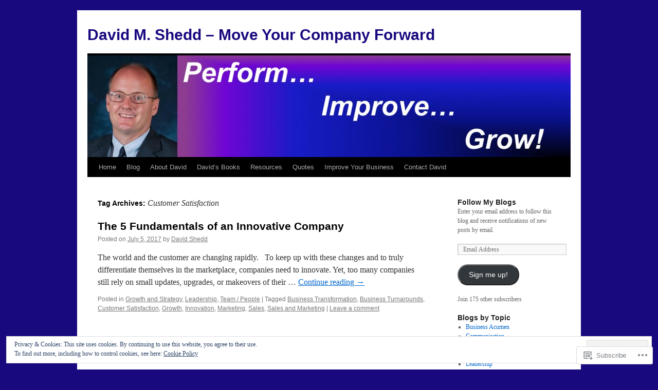

--- FILE ---
content_type: text/html; charset=UTF-8
request_url: https://moveyourcompanyforward.com/tag/customer-satisfaction/
body_size: 29015
content:
<!DOCTYPE html>
<html lang="en">
<head>
<meta charset="UTF-8" />
<title>
Customer Satisfaction | David M. Shedd &#8211; Move Your Company Forward</title>
<link rel="profile" href="https://gmpg.org/xfn/11" />
<link rel="stylesheet" type="text/css" media="all" href="https://s0.wp.com/wp-content/themes/pub/twentyten/style.css?m=1659017451i&amp;ver=20190507" />
<link rel="pingback" href="https://moveyourcompanyforward.com/xmlrpc.php">
<meta name='robots' content='max-image-preview:large' />

<!-- Async WordPress.com Remote Login -->
<script id="wpcom_remote_login_js">
var wpcom_remote_login_extra_auth = '';
function wpcom_remote_login_remove_dom_node_id( element_id ) {
	var dom_node = document.getElementById( element_id );
	if ( dom_node ) { dom_node.parentNode.removeChild( dom_node ); }
}
function wpcom_remote_login_remove_dom_node_classes( class_name ) {
	var dom_nodes = document.querySelectorAll( '.' + class_name );
	for ( var i = 0; i < dom_nodes.length; i++ ) {
		dom_nodes[ i ].parentNode.removeChild( dom_nodes[ i ] );
	}
}
function wpcom_remote_login_final_cleanup() {
	wpcom_remote_login_remove_dom_node_classes( "wpcom_remote_login_msg" );
	wpcom_remote_login_remove_dom_node_id( "wpcom_remote_login_key" );
	wpcom_remote_login_remove_dom_node_id( "wpcom_remote_login_validate" );
	wpcom_remote_login_remove_dom_node_id( "wpcom_remote_login_js" );
	wpcom_remote_login_remove_dom_node_id( "wpcom_request_access_iframe" );
	wpcom_remote_login_remove_dom_node_id( "wpcom_request_access_styles" );
}

// Watch for messages back from the remote login
window.addEventListener( "message", function( e ) {
	if ( e.origin === "https://r-login.wordpress.com" ) {
		var data = {};
		try {
			data = JSON.parse( e.data );
		} catch( e ) {
			wpcom_remote_login_final_cleanup();
			return;
		}

		if ( data.msg === 'LOGIN' ) {
			// Clean up the login check iframe
			wpcom_remote_login_remove_dom_node_id( "wpcom_remote_login_key" );

			var id_regex = new RegExp( /^[0-9]+$/ );
			var token_regex = new RegExp( /^.*|.*|.*$/ );
			if (
				token_regex.test( data.token )
				&& id_regex.test( data.wpcomid )
			) {
				// We have everything we need to ask for a login
				var script = document.createElement( "script" );
				script.setAttribute( "id", "wpcom_remote_login_validate" );
				script.src = '/remote-login.php?wpcom_remote_login=validate'
					+ '&wpcomid=' + data.wpcomid
					+ '&token=' + encodeURIComponent( data.token )
					+ '&host=' + window.location.protocol
					+ '//' + window.location.hostname
					+ '&postid=2597'
					+ '&is_singular=';
				document.body.appendChild( script );
			}

			return;
		}

		// Safari ITP, not logged in, so redirect
		if ( data.msg === 'LOGIN-REDIRECT' ) {
			window.location = 'https://wordpress.com/log-in?redirect_to=' + window.location.href;
			return;
		}

		// Safari ITP, storage access failed, remove the request
		if ( data.msg === 'LOGIN-REMOVE' ) {
			var css_zap = 'html { -webkit-transition: margin-top 1s; transition: margin-top 1s; } /* 9001 */ html { margin-top: 0 !important; } * html body { margin-top: 0 !important; } @media screen and ( max-width: 782px ) { html { margin-top: 0 !important; } * html body { margin-top: 0 !important; } }';
			var style_zap = document.createElement( 'style' );
			style_zap.type = 'text/css';
			style_zap.appendChild( document.createTextNode( css_zap ) );
			document.body.appendChild( style_zap );

			var e = document.getElementById( 'wpcom_request_access_iframe' );
			e.parentNode.removeChild( e );

			document.cookie = 'wordpress_com_login_access=denied; path=/; max-age=31536000';

			return;
		}

		// Safari ITP
		if ( data.msg === 'REQUEST_ACCESS' ) {
			console.log( 'request access: safari' );

			// Check ITP iframe enable/disable knob
			if ( wpcom_remote_login_extra_auth !== 'safari_itp_iframe' ) {
				return;
			}

			// If we are in a "private window" there is no ITP.
			var private_window = false;
			try {
				var opendb = window.openDatabase( null, null, null, null );
			} catch( e ) {
				private_window = true;
			}

			if ( private_window ) {
				console.log( 'private window' );
				return;
			}

			var iframe = document.createElement( 'iframe' );
			iframe.id = 'wpcom_request_access_iframe';
			iframe.setAttribute( 'scrolling', 'no' );
			iframe.setAttribute( 'sandbox', 'allow-storage-access-by-user-activation allow-scripts allow-same-origin allow-top-navigation-by-user-activation' );
			iframe.src = 'https://r-login.wordpress.com/remote-login.php?wpcom_remote_login=request_access&origin=' + encodeURIComponent( data.origin ) + '&wpcomid=' + encodeURIComponent( data.wpcomid );

			var css = 'html { -webkit-transition: margin-top 1s; transition: margin-top 1s; } /* 9001 */ html { margin-top: 46px !important; } * html body { margin-top: 46px !important; } @media screen and ( max-width: 660px ) { html { margin-top: 71px !important; } * html body { margin-top: 71px !important; } #wpcom_request_access_iframe { display: block; height: 71px !important; } } #wpcom_request_access_iframe { border: 0px; height: 46px; position: fixed; top: 0; left: 0; width: 100%; min-width: 100%; z-index: 99999; background: #23282d; } ';

			var style = document.createElement( 'style' );
			style.type = 'text/css';
			style.id = 'wpcom_request_access_styles';
			style.appendChild( document.createTextNode( css ) );
			document.body.appendChild( style );

			document.body.appendChild( iframe );
		}

		if ( data.msg === 'DONE' ) {
			wpcom_remote_login_final_cleanup();
		}
	}
}, false );

// Inject the remote login iframe after the page has had a chance to load
// more critical resources
window.addEventListener( "DOMContentLoaded", function( e ) {
	var iframe = document.createElement( "iframe" );
	iframe.style.display = "none";
	iframe.setAttribute( "scrolling", "no" );
	iframe.setAttribute( "id", "wpcom_remote_login_key" );
	iframe.src = "https://r-login.wordpress.com/remote-login.php"
		+ "?wpcom_remote_login=key"
		+ "&origin=aHR0cHM6Ly9tb3ZleW91cmNvbXBhbnlmb3J3YXJkLmNvbQ%3D%3D"
		+ "&wpcomid=14302339"
		+ "&time=" + Math.floor( Date.now() / 1000 );
	document.body.appendChild( iframe );
}, false );
</script>
<link rel='dns-prefetch' href='//s0.wp.com' />
<link rel='dns-prefetch' href='//af.pubmine.com' />
<link rel="alternate" type="application/rss+xml" title="David M. Shedd - Move Your Company Forward &raquo; Feed" href="https://moveyourcompanyforward.com/feed/" />
<link rel="alternate" type="application/rss+xml" title="David M. Shedd - Move Your Company Forward &raquo; Comments Feed" href="https://moveyourcompanyforward.com/comments/feed/" />
<link rel="alternate" type="application/rss+xml" title="David M. Shedd - Move Your Company Forward &raquo; Customer Satisfaction Tag Feed" href="https://moveyourcompanyforward.com/tag/customer-satisfaction/feed/" />
	<script type="text/javascript">
		/* <![CDATA[ */
		function addLoadEvent(func) {
			var oldonload = window.onload;
			if (typeof window.onload != 'function') {
				window.onload = func;
			} else {
				window.onload = function () {
					oldonload();
					func();
				}
			}
		}
		/* ]]> */
	</script>
	<link crossorigin='anonymous' rel='stylesheet' id='all-css-0-1' href='/_static/??-eJx9jEsKwzAMBS9UV6RNSDelZzGOGhTLHyoZk9vHackudPNgeMNAzcalqBgVQjGZy0xRoNI0owpgaW/yhIZtBcWQ2SoKiK6MVydygfMAk2/agpqt8+ZL//RD/DGElPaZCrcIxTdFUjTiPon54HXvvcKzG4f77dGPXb9sYrBMjg==&cssminify=yes' type='text/css' media='all' />
<style id='wp-emoji-styles-inline-css'>

	img.wp-smiley, img.emoji {
		display: inline !important;
		border: none !important;
		box-shadow: none !important;
		height: 1em !important;
		width: 1em !important;
		margin: 0 0.07em !important;
		vertical-align: -0.1em !important;
		background: none !important;
		padding: 0 !important;
	}
/*# sourceURL=wp-emoji-styles-inline-css */
</style>
<link crossorigin='anonymous' rel='stylesheet' id='all-css-2-1' href='/wp-content/plugins/gutenberg-core/v22.4.0/build/styles/block-library/style.min.css?m=1768935615i&cssminify=yes' type='text/css' media='all' />
<style id='wp-block-library-inline-css'>
.has-text-align-justify {
	text-align:justify;
}
.has-text-align-justify{text-align:justify;}

/*# sourceURL=wp-block-library-inline-css */
</style><style id='global-styles-inline-css'>
:root{--wp--preset--aspect-ratio--square: 1;--wp--preset--aspect-ratio--4-3: 4/3;--wp--preset--aspect-ratio--3-4: 3/4;--wp--preset--aspect-ratio--3-2: 3/2;--wp--preset--aspect-ratio--2-3: 2/3;--wp--preset--aspect-ratio--16-9: 16/9;--wp--preset--aspect-ratio--9-16: 9/16;--wp--preset--color--black: #000;--wp--preset--color--cyan-bluish-gray: #abb8c3;--wp--preset--color--white: #fff;--wp--preset--color--pale-pink: #f78da7;--wp--preset--color--vivid-red: #cf2e2e;--wp--preset--color--luminous-vivid-orange: #ff6900;--wp--preset--color--luminous-vivid-amber: #fcb900;--wp--preset--color--light-green-cyan: #7bdcb5;--wp--preset--color--vivid-green-cyan: #00d084;--wp--preset--color--pale-cyan-blue: #8ed1fc;--wp--preset--color--vivid-cyan-blue: #0693e3;--wp--preset--color--vivid-purple: #9b51e0;--wp--preset--color--blue: #0066cc;--wp--preset--color--medium-gray: #666;--wp--preset--color--light-gray: #f1f1f1;--wp--preset--gradient--vivid-cyan-blue-to-vivid-purple: linear-gradient(135deg,rgb(6,147,227) 0%,rgb(155,81,224) 100%);--wp--preset--gradient--light-green-cyan-to-vivid-green-cyan: linear-gradient(135deg,rgb(122,220,180) 0%,rgb(0,208,130) 100%);--wp--preset--gradient--luminous-vivid-amber-to-luminous-vivid-orange: linear-gradient(135deg,rgb(252,185,0) 0%,rgb(255,105,0) 100%);--wp--preset--gradient--luminous-vivid-orange-to-vivid-red: linear-gradient(135deg,rgb(255,105,0) 0%,rgb(207,46,46) 100%);--wp--preset--gradient--very-light-gray-to-cyan-bluish-gray: linear-gradient(135deg,rgb(238,238,238) 0%,rgb(169,184,195) 100%);--wp--preset--gradient--cool-to-warm-spectrum: linear-gradient(135deg,rgb(74,234,220) 0%,rgb(151,120,209) 20%,rgb(207,42,186) 40%,rgb(238,44,130) 60%,rgb(251,105,98) 80%,rgb(254,248,76) 100%);--wp--preset--gradient--blush-light-purple: linear-gradient(135deg,rgb(255,206,236) 0%,rgb(152,150,240) 100%);--wp--preset--gradient--blush-bordeaux: linear-gradient(135deg,rgb(254,205,165) 0%,rgb(254,45,45) 50%,rgb(107,0,62) 100%);--wp--preset--gradient--luminous-dusk: linear-gradient(135deg,rgb(255,203,112) 0%,rgb(199,81,192) 50%,rgb(65,88,208) 100%);--wp--preset--gradient--pale-ocean: linear-gradient(135deg,rgb(255,245,203) 0%,rgb(182,227,212) 50%,rgb(51,167,181) 100%);--wp--preset--gradient--electric-grass: linear-gradient(135deg,rgb(202,248,128) 0%,rgb(113,206,126) 100%);--wp--preset--gradient--midnight: linear-gradient(135deg,rgb(2,3,129) 0%,rgb(40,116,252) 100%);--wp--preset--font-size--small: 13px;--wp--preset--font-size--medium: 20px;--wp--preset--font-size--large: 36px;--wp--preset--font-size--x-large: 42px;--wp--preset--font-family--albert-sans: 'Albert Sans', sans-serif;--wp--preset--font-family--alegreya: Alegreya, serif;--wp--preset--font-family--arvo: Arvo, serif;--wp--preset--font-family--bodoni-moda: 'Bodoni Moda', serif;--wp--preset--font-family--bricolage-grotesque: 'Bricolage Grotesque', sans-serif;--wp--preset--font-family--cabin: Cabin, sans-serif;--wp--preset--font-family--chivo: Chivo, sans-serif;--wp--preset--font-family--commissioner: Commissioner, sans-serif;--wp--preset--font-family--cormorant: Cormorant, serif;--wp--preset--font-family--courier-prime: 'Courier Prime', monospace;--wp--preset--font-family--crimson-pro: 'Crimson Pro', serif;--wp--preset--font-family--dm-mono: 'DM Mono', monospace;--wp--preset--font-family--dm-sans: 'DM Sans', sans-serif;--wp--preset--font-family--dm-serif-display: 'DM Serif Display', serif;--wp--preset--font-family--domine: Domine, serif;--wp--preset--font-family--eb-garamond: 'EB Garamond', serif;--wp--preset--font-family--epilogue: Epilogue, sans-serif;--wp--preset--font-family--fahkwang: Fahkwang, sans-serif;--wp--preset--font-family--figtree: Figtree, sans-serif;--wp--preset--font-family--fira-sans: 'Fira Sans', sans-serif;--wp--preset--font-family--fjalla-one: 'Fjalla One', sans-serif;--wp--preset--font-family--fraunces: Fraunces, serif;--wp--preset--font-family--gabarito: Gabarito, system-ui;--wp--preset--font-family--ibm-plex-mono: 'IBM Plex Mono', monospace;--wp--preset--font-family--ibm-plex-sans: 'IBM Plex Sans', sans-serif;--wp--preset--font-family--ibarra-real-nova: 'Ibarra Real Nova', serif;--wp--preset--font-family--instrument-serif: 'Instrument Serif', serif;--wp--preset--font-family--inter: Inter, sans-serif;--wp--preset--font-family--josefin-sans: 'Josefin Sans', sans-serif;--wp--preset--font-family--jost: Jost, sans-serif;--wp--preset--font-family--libre-baskerville: 'Libre Baskerville', serif;--wp--preset--font-family--libre-franklin: 'Libre Franklin', sans-serif;--wp--preset--font-family--literata: Literata, serif;--wp--preset--font-family--lora: Lora, serif;--wp--preset--font-family--merriweather: Merriweather, serif;--wp--preset--font-family--montserrat: Montserrat, sans-serif;--wp--preset--font-family--newsreader: Newsreader, serif;--wp--preset--font-family--noto-sans-mono: 'Noto Sans Mono', sans-serif;--wp--preset--font-family--nunito: Nunito, sans-serif;--wp--preset--font-family--open-sans: 'Open Sans', sans-serif;--wp--preset--font-family--overpass: Overpass, sans-serif;--wp--preset--font-family--pt-serif: 'PT Serif', serif;--wp--preset--font-family--petrona: Petrona, serif;--wp--preset--font-family--piazzolla: Piazzolla, serif;--wp--preset--font-family--playfair-display: 'Playfair Display', serif;--wp--preset--font-family--plus-jakarta-sans: 'Plus Jakarta Sans', sans-serif;--wp--preset--font-family--poppins: Poppins, sans-serif;--wp--preset--font-family--raleway: Raleway, sans-serif;--wp--preset--font-family--roboto: Roboto, sans-serif;--wp--preset--font-family--roboto-slab: 'Roboto Slab', serif;--wp--preset--font-family--rubik: Rubik, sans-serif;--wp--preset--font-family--rufina: Rufina, serif;--wp--preset--font-family--sora: Sora, sans-serif;--wp--preset--font-family--source-sans-3: 'Source Sans 3', sans-serif;--wp--preset--font-family--source-serif-4: 'Source Serif 4', serif;--wp--preset--font-family--space-mono: 'Space Mono', monospace;--wp--preset--font-family--syne: Syne, sans-serif;--wp--preset--font-family--texturina: Texturina, serif;--wp--preset--font-family--urbanist: Urbanist, sans-serif;--wp--preset--font-family--work-sans: 'Work Sans', sans-serif;--wp--preset--spacing--20: 0.44rem;--wp--preset--spacing--30: 0.67rem;--wp--preset--spacing--40: 1rem;--wp--preset--spacing--50: 1.5rem;--wp--preset--spacing--60: 2.25rem;--wp--preset--spacing--70: 3.38rem;--wp--preset--spacing--80: 5.06rem;--wp--preset--shadow--natural: 6px 6px 9px rgba(0, 0, 0, 0.2);--wp--preset--shadow--deep: 12px 12px 50px rgba(0, 0, 0, 0.4);--wp--preset--shadow--sharp: 6px 6px 0px rgba(0, 0, 0, 0.2);--wp--preset--shadow--outlined: 6px 6px 0px -3px rgb(255, 255, 255), 6px 6px rgb(0, 0, 0);--wp--preset--shadow--crisp: 6px 6px 0px rgb(0, 0, 0);}:where(body) { margin: 0; }:where(.is-layout-flex){gap: 0.5em;}:where(.is-layout-grid){gap: 0.5em;}body .is-layout-flex{display: flex;}.is-layout-flex{flex-wrap: wrap;align-items: center;}.is-layout-flex > :is(*, div){margin: 0;}body .is-layout-grid{display: grid;}.is-layout-grid > :is(*, div){margin: 0;}body{padding-top: 0px;padding-right: 0px;padding-bottom: 0px;padding-left: 0px;}:root :where(.wp-element-button, .wp-block-button__link){background-color: #32373c;border-width: 0;color: #fff;font-family: inherit;font-size: inherit;font-style: inherit;font-weight: inherit;letter-spacing: inherit;line-height: inherit;padding-top: calc(0.667em + 2px);padding-right: calc(1.333em + 2px);padding-bottom: calc(0.667em + 2px);padding-left: calc(1.333em + 2px);text-decoration: none;text-transform: inherit;}.has-black-color{color: var(--wp--preset--color--black) !important;}.has-cyan-bluish-gray-color{color: var(--wp--preset--color--cyan-bluish-gray) !important;}.has-white-color{color: var(--wp--preset--color--white) !important;}.has-pale-pink-color{color: var(--wp--preset--color--pale-pink) !important;}.has-vivid-red-color{color: var(--wp--preset--color--vivid-red) !important;}.has-luminous-vivid-orange-color{color: var(--wp--preset--color--luminous-vivid-orange) !important;}.has-luminous-vivid-amber-color{color: var(--wp--preset--color--luminous-vivid-amber) !important;}.has-light-green-cyan-color{color: var(--wp--preset--color--light-green-cyan) !important;}.has-vivid-green-cyan-color{color: var(--wp--preset--color--vivid-green-cyan) !important;}.has-pale-cyan-blue-color{color: var(--wp--preset--color--pale-cyan-blue) !important;}.has-vivid-cyan-blue-color{color: var(--wp--preset--color--vivid-cyan-blue) !important;}.has-vivid-purple-color{color: var(--wp--preset--color--vivid-purple) !important;}.has-blue-color{color: var(--wp--preset--color--blue) !important;}.has-medium-gray-color{color: var(--wp--preset--color--medium-gray) !important;}.has-light-gray-color{color: var(--wp--preset--color--light-gray) !important;}.has-black-background-color{background-color: var(--wp--preset--color--black) !important;}.has-cyan-bluish-gray-background-color{background-color: var(--wp--preset--color--cyan-bluish-gray) !important;}.has-white-background-color{background-color: var(--wp--preset--color--white) !important;}.has-pale-pink-background-color{background-color: var(--wp--preset--color--pale-pink) !important;}.has-vivid-red-background-color{background-color: var(--wp--preset--color--vivid-red) !important;}.has-luminous-vivid-orange-background-color{background-color: var(--wp--preset--color--luminous-vivid-orange) !important;}.has-luminous-vivid-amber-background-color{background-color: var(--wp--preset--color--luminous-vivid-amber) !important;}.has-light-green-cyan-background-color{background-color: var(--wp--preset--color--light-green-cyan) !important;}.has-vivid-green-cyan-background-color{background-color: var(--wp--preset--color--vivid-green-cyan) !important;}.has-pale-cyan-blue-background-color{background-color: var(--wp--preset--color--pale-cyan-blue) !important;}.has-vivid-cyan-blue-background-color{background-color: var(--wp--preset--color--vivid-cyan-blue) !important;}.has-vivid-purple-background-color{background-color: var(--wp--preset--color--vivid-purple) !important;}.has-blue-background-color{background-color: var(--wp--preset--color--blue) !important;}.has-medium-gray-background-color{background-color: var(--wp--preset--color--medium-gray) !important;}.has-light-gray-background-color{background-color: var(--wp--preset--color--light-gray) !important;}.has-black-border-color{border-color: var(--wp--preset--color--black) !important;}.has-cyan-bluish-gray-border-color{border-color: var(--wp--preset--color--cyan-bluish-gray) !important;}.has-white-border-color{border-color: var(--wp--preset--color--white) !important;}.has-pale-pink-border-color{border-color: var(--wp--preset--color--pale-pink) !important;}.has-vivid-red-border-color{border-color: var(--wp--preset--color--vivid-red) !important;}.has-luminous-vivid-orange-border-color{border-color: var(--wp--preset--color--luminous-vivid-orange) !important;}.has-luminous-vivid-amber-border-color{border-color: var(--wp--preset--color--luminous-vivid-amber) !important;}.has-light-green-cyan-border-color{border-color: var(--wp--preset--color--light-green-cyan) !important;}.has-vivid-green-cyan-border-color{border-color: var(--wp--preset--color--vivid-green-cyan) !important;}.has-pale-cyan-blue-border-color{border-color: var(--wp--preset--color--pale-cyan-blue) !important;}.has-vivid-cyan-blue-border-color{border-color: var(--wp--preset--color--vivid-cyan-blue) !important;}.has-vivid-purple-border-color{border-color: var(--wp--preset--color--vivid-purple) !important;}.has-blue-border-color{border-color: var(--wp--preset--color--blue) !important;}.has-medium-gray-border-color{border-color: var(--wp--preset--color--medium-gray) !important;}.has-light-gray-border-color{border-color: var(--wp--preset--color--light-gray) !important;}.has-vivid-cyan-blue-to-vivid-purple-gradient-background{background: var(--wp--preset--gradient--vivid-cyan-blue-to-vivid-purple) !important;}.has-light-green-cyan-to-vivid-green-cyan-gradient-background{background: var(--wp--preset--gradient--light-green-cyan-to-vivid-green-cyan) !important;}.has-luminous-vivid-amber-to-luminous-vivid-orange-gradient-background{background: var(--wp--preset--gradient--luminous-vivid-amber-to-luminous-vivid-orange) !important;}.has-luminous-vivid-orange-to-vivid-red-gradient-background{background: var(--wp--preset--gradient--luminous-vivid-orange-to-vivid-red) !important;}.has-very-light-gray-to-cyan-bluish-gray-gradient-background{background: var(--wp--preset--gradient--very-light-gray-to-cyan-bluish-gray) !important;}.has-cool-to-warm-spectrum-gradient-background{background: var(--wp--preset--gradient--cool-to-warm-spectrum) !important;}.has-blush-light-purple-gradient-background{background: var(--wp--preset--gradient--blush-light-purple) !important;}.has-blush-bordeaux-gradient-background{background: var(--wp--preset--gradient--blush-bordeaux) !important;}.has-luminous-dusk-gradient-background{background: var(--wp--preset--gradient--luminous-dusk) !important;}.has-pale-ocean-gradient-background{background: var(--wp--preset--gradient--pale-ocean) !important;}.has-electric-grass-gradient-background{background: var(--wp--preset--gradient--electric-grass) !important;}.has-midnight-gradient-background{background: var(--wp--preset--gradient--midnight) !important;}.has-small-font-size{font-size: var(--wp--preset--font-size--small) !important;}.has-medium-font-size{font-size: var(--wp--preset--font-size--medium) !important;}.has-large-font-size{font-size: var(--wp--preset--font-size--large) !important;}.has-x-large-font-size{font-size: var(--wp--preset--font-size--x-large) !important;}.has-albert-sans-font-family{font-family: var(--wp--preset--font-family--albert-sans) !important;}.has-alegreya-font-family{font-family: var(--wp--preset--font-family--alegreya) !important;}.has-arvo-font-family{font-family: var(--wp--preset--font-family--arvo) !important;}.has-bodoni-moda-font-family{font-family: var(--wp--preset--font-family--bodoni-moda) !important;}.has-bricolage-grotesque-font-family{font-family: var(--wp--preset--font-family--bricolage-grotesque) !important;}.has-cabin-font-family{font-family: var(--wp--preset--font-family--cabin) !important;}.has-chivo-font-family{font-family: var(--wp--preset--font-family--chivo) !important;}.has-commissioner-font-family{font-family: var(--wp--preset--font-family--commissioner) !important;}.has-cormorant-font-family{font-family: var(--wp--preset--font-family--cormorant) !important;}.has-courier-prime-font-family{font-family: var(--wp--preset--font-family--courier-prime) !important;}.has-crimson-pro-font-family{font-family: var(--wp--preset--font-family--crimson-pro) !important;}.has-dm-mono-font-family{font-family: var(--wp--preset--font-family--dm-mono) !important;}.has-dm-sans-font-family{font-family: var(--wp--preset--font-family--dm-sans) !important;}.has-dm-serif-display-font-family{font-family: var(--wp--preset--font-family--dm-serif-display) !important;}.has-domine-font-family{font-family: var(--wp--preset--font-family--domine) !important;}.has-eb-garamond-font-family{font-family: var(--wp--preset--font-family--eb-garamond) !important;}.has-epilogue-font-family{font-family: var(--wp--preset--font-family--epilogue) !important;}.has-fahkwang-font-family{font-family: var(--wp--preset--font-family--fahkwang) !important;}.has-figtree-font-family{font-family: var(--wp--preset--font-family--figtree) !important;}.has-fira-sans-font-family{font-family: var(--wp--preset--font-family--fira-sans) !important;}.has-fjalla-one-font-family{font-family: var(--wp--preset--font-family--fjalla-one) !important;}.has-fraunces-font-family{font-family: var(--wp--preset--font-family--fraunces) !important;}.has-gabarito-font-family{font-family: var(--wp--preset--font-family--gabarito) !important;}.has-ibm-plex-mono-font-family{font-family: var(--wp--preset--font-family--ibm-plex-mono) !important;}.has-ibm-plex-sans-font-family{font-family: var(--wp--preset--font-family--ibm-plex-sans) !important;}.has-ibarra-real-nova-font-family{font-family: var(--wp--preset--font-family--ibarra-real-nova) !important;}.has-instrument-serif-font-family{font-family: var(--wp--preset--font-family--instrument-serif) !important;}.has-inter-font-family{font-family: var(--wp--preset--font-family--inter) !important;}.has-josefin-sans-font-family{font-family: var(--wp--preset--font-family--josefin-sans) !important;}.has-jost-font-family{font-family: var(--wp--preset--font-family--jost) !important;}.has-libre-baskerville-font-family{font-family: var(--wp--preset--font-family--libre-baskerville) !important;}.has-libre-franklin-font-family{font-family: var(--wp--preset--font-family--libre-franklin) !important;}.has-literata-font-family{font-family: var(--wp--preset--font-family--literata) !important;}.has-lora-font-family{font-family: var(--wp--preset--font-family--lora) !important;}.has-merriweather-font-family{font-family: var(--wp--preset--font-family--merriweather) !important;}.has-montserrat-font-family{font-family: var(--wp--preset--font-family--montserrat) !important;}.has-newsreader-font-family{font-family: var(--wp--preset--font-family--newsreader) !important;}.has-noto-sans-mono-font-family{font-family: var(--wp--preset--font-family--noto-sans-mono) !important;}.has-nunito-font-family{font-family: var(--wp--preset--font-family--nunito) !important;}.has-open-sans-font-family{font-family: var(--wp--preset--font-family--open-sans) !important;}.has-overpass-font-family{font-family: var(--wp--preset--font-family--overpass) !important;}.has-pt-serif-font-family{font-family: var(--wp--preset--font-family--pt-serif) !important;}.has-petrona-font-family{font-family: var(--wp--preset--font-family--petrona) !important;}.has-piazzolla-font-family{font-family: var(--wp--preset--font-family--piazzolla) !important;}.has-playfair-display-font-family{font-family: var(--wp--preset--font-family--playfair-display) !important;}.has-plus-jakarta-sans-font-family{font-family: var(--wp--preset--font-family--plus-jakarta-sans) !important;}.has-poppins-font-family{font-family: var(--wp--preset--font-family--poppins) !important;}.has-raleway-font-family{font-family: var(--wp--preset--font-family--raleway) !important;}.has-roboto-font-family{font-family: var(--wp--preset--font-family--roboto) !important;}.has-roboto-slab-font-family{font-family: var(--wp--preset--font-family--roboto-slab) !important;}.has-rubik-font-family{font-family: var(--wp--preset--font-family--rubik) !important;}.has-rufina-font-family{font-family: var(--wp--preset--font-family--rufina) !important;}.has-sora-font-family{font-family: var(--wp--preset--font-family--sora) !important;}.has-source-sans-3-font-family{font-family: var(--wp--preset--font-family--source-sans-3) !important;}.has-source-serif-4-font-family{font-family: var(--wp--preset--font-family--source-serif-4) !important;}.has-space-mono-font-family{font-family: var(--wp--preset--font-family--space-mono) !important;}.has-syne-font-family{font-family: var(--wp--preset--font-family--syne) !important;}.has-texturina-font-family{font-family: var(--wp--preset--font-family--texturina) !important;}.has-urbanist-font-family{font-family: var(--wp--preset--font-family--urbanist) !important;}.has-work-sans-font-family{font-family: var(--wp--preset--font-family--work-sans) !important;}
/*# sourceURL=global-styles-inline-css */
</style>

<style id='classic-theme-styles-inline-css'>
.wp-block-button__link{background-color:#32373c;border-radius:9999px;box-shadow:none;color:#fff;font-size:1.125em;padding:calc(.667em + 2px) calc(1.333em + 2px);text-decoration:none}.wp-block-file__button{background:#32373c;color:#fff}.wp-block-accordion-heading{margin:0}.wp-block-accordion-heading__toggle{background-color:inherit!important;color:inherit!important}.wp-block-accordion-heading__toggle:not(:focus-visible){outline:none}.wp-block-accordion-heading__toggle:focus,.wp-block-accordion-heading__toggle:hover{background-color:inherit!important;border:none;box-shadow:none;color:inherit;padding:var(--wp--preset--spacing--20,1em) 0;text-decoration:none}.wp-block-accordion-heading__toggle:focus-visible{outline:auto;outline-offset:0}
/*# sourceURL=/wp-content/plugins/gutenberg-core/v22.4.0/build/styles/block-library/classic.min.css */
</style>
<link crossorigin='anonymous' rel='stylesheet' id='all-css-4-1' href='/_static/??-eJyNT+1Ow0AMeyHS0K2D/UE8y/WalWz3pUtKtbcn3cYYQqr4E50t22fjXMDnpJQUS5hGToI+9yH7k+CmafdNC8KxBIJKn02HA4veFSB6DtR4kSd8CIoT/GRVMj4Wp4si0sCOAkWTrdnmYh7o+1JJBOxGniLohxnlj+9KY5l61NmIs7F4Lfg/7WUFXP5cK1XJQkd7jmiqB7hmGimDVXHKOf0CcAiO65r1SFqcP90wxpyXM0zBBnA6cGIlEF9zCN+77puW3Pf41r7uNvuXbdc9H78AfT+39w==&cssminify=yes' type='text/css' media='all' />
<style id='jetpack-global-styles-frontend-style-inline-css'>
:root { --font-headings: unset; --font-base: unset; --font-headings-default: -apple-system,BlinkMacSystemFont,"Segoe UI",Roboto,Oxygen-Sans,Ubuntu,Cantarell,"Helvetica Neue",sans-serif; --font-base-default: -apple-system,BlinkMacSystemFont,"Segoe UI",Roboto,Oxygen-Sans,Ubuntu,Cantarell,"Helvetica Neue",sans-serif;}
/*# sourceURL=jetpack-global-styles-frontend-style-inline-css */
</style>
<link crossorigin='anonymous' rel='stylesheet' id='all-css-6-1' href='/_static/??-eJyNjcEKwjAQRH/IuFRT6kX8FNkmS5K6yQY3Qfx7bfEiXrwM82B4A49qnJRGpUHupnIPqSgs1Cq624chi6zhO5OCRryTR++fW00l7J3qDv43XVNxoOISsmEJol/wY2uR8vs3WggsM/I6uOTzMI3Hw8lOg11eUT1JKA==&cssminify=yes' type='text/css' media='all' />
<script type="text/javascript" id="wpcom-actionbar-placeholder-js-extra">
/* <![CDATA[ */
var actionbardata = {"siteID":"14302339","postID":"0","siteURL":"https://moveyourcompanyforward.com","xhrURL":"https://moveyourcompanyforward.com/wp-admin/admin-ajax.php","nonce":"599d797d32","isLoggedIn":"","statusMessage":"","subsEmailDefault":"instantly","proxyScriptUrl":"https://s0.wp.com/wp-content/js/wpcom-proxy-request.js?m=1513050504i&amp;ver=20211021","i18n":{"followedText":"New posts from this site will now appear in your \u003Ca href=\"https://wordpress.com/reader\"\u003EReader\u003C/a\u003E","foldBar":"Collapse this bar","unfoldBar":"Expand this bar","shortLinkCopied":"Shortlink copied to clipboard."}};
//# sourceURL=wpcom-actionbar-placeholder-js-extra
/* ]]> */
</script>
<script type="text/javascript" id="jetpack-mu-wpcom-settings-js-before">
/* <![CDATA[ */
var JETPACK_MU_WPCOM_SETTINGS = {"assetsUrl":"https://s0.wp.com/wp-content/mu-plugins/jetpack-mu-wpcom-plugin/moon/jetpack_vendor/automattic/jetpack-mu-wpcom/src/build/"};
//# sourceURL=jetpack-mu-wpcom-settings-js-before
/* ]]> */
</script>
<script crossorigin='anonymous' type='text/javascript'  src='/_static/??/wp-content/js/rlt-proxy.js,/wp-content/blog-plugins/wordads-classes/js/cmp/v2/cmp-non-gdpr.js?m=1720530689j'></script>
<script type="text/javascript" id="rlt-proxy-js-after">
/* <![CDATA[ */
	rltInitialize( {"token":null,"iframeOrigins":["https:\/\/widgets.wp.com"]} );
//# sourceURL=rlt-proxy-js-after
/* ]]> */
</script>
<link rel="EditURI" type="application/rsd+xml" title="RSD" href="https://davidshedd.wordpress.com/xmlrpc.php?rsd" />
<meta name="generator" content="WordPress.com" />

<!-- Jetpack Open Graph Tags -->
<meta property="og:type" content="website" />
<meta property="og:title" content="Customer Satisfaction &#8211; David M. Shedd &#8211; Move Your Company Forward" />
<meta property="og:url" content="https://moveyourcompanyforward.com/tag/customer-satisfaction/" />
<meta property="og:site_name" content="David M. Shedd - Move Your Company Forward" />
<meta property="og:image" content="https://secure.gravatar.com/blavatar/9b6c99547d17325a0fed98d0623e93d99627003c0551c62c97e6f5b1fd3a217a?s=200&#038;ts=1769244425" />
<meta property="og:image:width" content="200" />
<meta property="og:image:height" content="200" />
<meta property="og:image:alt" content="" />
<meta property="og:locale" content="en_US" />
<meta name="twitter:creator" content="@DavidMShedd" />

<!-- End Jetpack Open Graph Tags -->
<link rel="shortcut icon" type="image/x-icon" href="https://secure.gravatar.com/blavatar/9b6c99547d17325a0fed98d0623e93d99627003c0551c62c97e6f5b1fd3a217a?s=32" sizes="16x16" />
<link rel="icon" type="image/x-icon" href="https://secure.gravatar.com/blavatar/9b6c99547d17325a0fed98d0623e93d99627003c0551c62c97e6f5b1fd3a217a?s=32" sizes="16x16" />
<link rel="apple-touch-icon" href="https://secure.gravatar.com/blavatar/9b6c99547d17325a0fed98d0623e93d99627003c0551c62c97e6f5b1fd3a217a?s=114" />
<link rel='openid.server' href='https://moveyourcompanyforward.com/?openidserver=1' />
<link rel='openid.delegate' href='https://moveyourcompanyforward.com/' />
<link rel="search" type="application/opensearchdescription+xml" href="https://moveyourcompanyforward.com/osd.xml" title="David M. Shedd - Move Your Company Forward" />
<link rel="search" type="application/opensearchdescription+xml" href="https://s1.wp.com/opensearch.xml" title="WordPress.com" />
<meta name="theme-color" content="#18097f" />
<meta name="description" content="Posts about Customer Satisfaction written by David Shedd" />
		<style type="text/css" id="twentyten-header-css">
					#site-title a,
			#site-description {
				color: #18097f !important;
			}
				</style>
	<style type="text/css" id="custom-background-css">
body.custom-background { background-color: #18097f; }
</style>
	<script type="text/javascript">
/* <![CDATA[ */
var wa_client = {}; wa_client.cmd = []; wa_client.config = { 'blog_id': 14302339, 'blog_language': 'en', 'is_wordads': true, 'hosting_type': 1, 'afp_account_id': 'pub-2336068030477940', 'afp_host_id': 5038568878849053, 'theme': 'pub/twentyten', '_': { 'title': 'Advertisement', 'privacy_settings': 'Privacy Settings' }, 'formats': [ 'belowpost', 'bottom_sticky', 'sidebar_sticky_right', 'sidebar', 'top', 'shortcode', 'gutenberg_rectangle', 'gutenberg_leaderboard', 'gutenberg_mobile_leaderboard', 'gutenberg_skyscraper' ] };
/* ]]> */
</script>
		<script type="text/javascript">

			window.doNotSellCallback = function() {

				var linkElements = [
					'a[href="https://wordpress.com/?ref=footer_blog"]',
					'a[href="https://wordpress.com/?ref=footer_website"]',
					'a[href="https://wordpress.com/?ref=vertical_footer"]',
					'a[href^="https://wordpress.com/?ref=footer_segment_"]',
				].join(',');

				var dnsLink = document.createElement( 'a' );
				dnsLink.href = 'https://wordpress.com/advertising-program-optout/';
				dnsLink.classList.add( 'do-not-sell-link' );
				dnsLink.rel = 'nofollow';
				dnsLink.style.marginLeft = '0.5em';
				dnsLink.textContent = 'Do Not Sell or Share My Personal Information';

				var creditLinks = document.querySelectorAll( linkElements );

				if ( 0 === creditLinks.length ) {
					return false;
				}

				Array.prototype.forEach.call( creditLinks, function( el ) {
					el.insertAdjacentElement( 'afterend', dnsLink );
				});

				return true;
			};

		</script>
		<script type="text/javascript">
	window.google_analytics_uacct = "UA-52447-2";
</script>

<script type="text/javascript">
	var _gaq = _gaq || [];
	_gaq.push(['_setAccount', 'UA-52447-2']);
	_gaq.push(['_gat._anonymizeIp']);
	_gaq.push(['_setDomainName', 'none']);
	_gaq.push(['_setAllowLinker', true]);
	_gaq.push(['_initData']);
	_gaq.push(['_trackPageview']);

	(function() {
		var ga = document.createElement('script'); ga.type = 'text/javascript'; ga.async = true;
		ga.src = ('https:' == document.location.protocol ? 'https://ssl' : 'http://www') + '.google-analytics.com/ga.js';
		(document.getElementsByTagName('head')[0] || document.getElementsByTagName('body')[0]).appendChild(ga);
	})();
</script>
<link crossorigin='anonymous' rel='stylesheet' id='all-css-0-3' href='/_static/??-eJydjtsKwkAMRH/INtSixQfxU6TNhpI2u1k2u5T+vYoX8EXUxzMMZwaWWKGGTCGDL1WUMnIwmCjHHucHg1cNcOaAMIjibGALR0o1mm3ge4NXV4QMsE9ajORVega/Cu+XCosDK4Nh4phZr+U3qj2Hf69mFnLV2ItQWj/RbeDkj023aw/dvm220wVj64Nk&cssminify=yes' type='text/css' media='all' />
</head>

<body class="archive tag tag-customer-satisfaction tag-132043 custom-background wp-theme-pubtwentyten customizer-styles-applied single-author jetpack-reblog-enabled">
<div id="wrapper" class="hfeed">
	<div id="header">
		<div id="masthead">
			<div id="branding" role="banner">
								<div id="site-title">
					<span>
						<a href="https://moveyourcompanyforward.com/" title="David M. Shedd &#8211; Move Your Company Forward" rel="home">David M. Shedd &#8211; Move Your Company Forward</a>
					</span>
				</div>
				<div id="site-description"></div>

									<a class="home-link" href="https://moveyourcompanyforward.com/" title="David M. Shedd &#8211; Move Your Company Forward" rel="home">
						<img src="https://moveyourcompanyforward.com/wp-content/uploads/2012/02/cropped-blog-banner.jpg" width="940" height="198" alt="" />
					</a>
								</div><!-- #branding -->

			<div id="access" role="navigation">
								<div class="skip-link screen-reader-text"><a href="#content" title="Skip to content">Skip to content</a></div>
				<div class="menu"><ul>
<li ><a href="https://moveyourcompanyforward.com/">Home</a></li><li class="page_item page-item-829 current_page_parent"><a href="https://moveyourcompanyforward.com/blog/">Blog</a></li>
<li class="page_item page-item-2"><a href="https://moveyourcompanyforward.com/about/">About David</a></li>
<li class="page_item page-item-434 page_item_has_children"><a href="https://moveyourcompanyforward.com/my-book/">David&#8217;s Books</a>
<ul class='children'>
	<li class="page_item page-item-1154"><a href="https://moveyourcompanyforward.com/my-book/110-success/">110% Success</a></li>
	<li class="page_item page-item-1149"><a href="https://moveyourcompanyforward.com/my-book/build-a-better-b2b-business/">Build a Better B2B&nbsp;Business</a></li>
</ul>
</li>
<li class="page_item page-item-775 page_item_has_children"><a href="https://moveyourcompanyforward.com/resources/">Resources</a>
<ul class='children'>
	<li class="page_item page-item-626"><a href="https://moveyourcompanyforward.com/resources/other-books/">Business Book Summaries</a></li>
	<li class="page_item page-item-634"><a href="https://moveyourcompanyforward.com/resources/other-blogs-websites/">Helpful Blogs</a></li>
	<li class="page_item page-item-777"><a href="https://moveyourcompanyforward.com/resources/downloads/">Downloads</a></li>
</ul>
</li>
<li class="page_item page-item-615"><a href="https://moveyourcompanyforward.com/quotes/">Quotes</a></li>
<li class="page_item page-item-1283 page_item_has_children"><a href="https://moveyourcompanyforward.com/what-is-your-need/">Improve Your Business</a>
<ul class='children'>
	<li class="page_item page-item-1400"><a href="https://moveyourcompanyforward.com/what-is-your-need/1-not-executing/">1. Execution</a></li>
	<li class="page_item page-item-1408"><a href="https://moveyourcompanyforward.com/what-is-your-need/2-competitive-market/">2. Performance in a Competitive&nbsp;Market</a></li>
	<li class="page_item page-item-1421"><a href="https://moveyourcompanyforward.com/what-is-your-need/3-ineffective-marketing/">3.  Marketing</a></li>
	<li class="page_item page-item-1437"><a href="https://moveyourcompanyforward.com/what-is-your-need/4-growth/">4.  Growth Prospects</a></li>
	<li class="page_item page-item-1455"><a href="https://moveyourcompanyforward.com/what-is-your-need/5-develop-team/">5. Employees and&nbsp;Team</a></li>
	<li class="page_item page-item-1471"><a href="https://moveyourcompanyforward.com/what-is-your-need/6-turnaround/">6.  Business Turnaround</a></li>
	<li class="page_item page-item-1489"><a href="https://moveyourcompanyforward.com/what-is-your-need/7-personal-effectiveness/">7.  Ability to Get Things&nbsp;Done</a></li>
</ul>
</li>
<li class="page_item page-item-641"><a href="https://moveyourcompanyforward.com/contact-me/">Contact David</a></li>
</ul></div>
			</div><!-- #access -->
		</div><!-- #masthead -->
	</div><!-- #header -->

	<div id="main">

		<div id="container">
			<div id="content" role="main">

				<h1 class="page-title">Tag Archives: <span>Customer Satisfaction</span></h1>

				
	<div id="nav-above" class="navigation">
		<div class="nav-previous"><a href="https://moveyourcompanyforward.com/tag/customer-satisfaction/page/2/" ><span class="meta-nav">&larr;</span> Older posts</a></div>
		<div class="nav-next"></div>
	</div><!-- #nav-above -->



	
			<div id="post-2597" class="post-2597 post type-post status-publish format-standard hentry category-growth-and-strategy category-leadership category-team-people tag-business-transformation tag-business-turnarounds tag-customer-satisfaction tag-growth tag-innovation tag-marketing tag-sales tag-sales-and-marketing">
			<h2 class="entry-title"><a href="https://moveyourcompanyforward.com/2017/07/05/the-5-fundamentals-of-an-innovative-company/" rel="bookmark">The 5 Fundamentals of an Innovative&nbsp;Company</a></h2>

			<div class="entry-meta">
				<span class="meta-prep meta-prep-author">Posted on</span> <a href="https://moveyourcompanyforward.com/2017/07/05/the-5-fundamentals-of-an-innovative-company/" title="7:00 am" rel="bookmark"><span class="entry-date">July 5, 2017</span></a> <span class="meta-sep">by</span> <span class="author vcard"><a class="url fn n" href="https://moveyourcompanyforward.com/author/davidshedd/" title="View all posts by David Shedd">David Shedd</a></span>			</div><!-- .entry-meta -->

					<div class="entry-summary">
				<p>The world and the customer are changing rapidly.   To keep up with these changes and to truly differentiate themselves in the marketplace, companies need to innovate. Yet, too many companies still rely on small updates, upgrades, or makeovers of their &hellip; <a href="https://moveyourcompanyforward.com/2017/07/05/the-5-fundamentals-of-an-innovative-company/">Continue reading <span class="meta-nav">&rarr;</span></a></p>
			</div><!-- .entry-summary -->
	
			<div class="entry-utility">
													<span class="cat-links">
						<span class="entry-utility-prep entry-utility-prep-cat-links">Posted in</span> <a href="https://moveyourcompanyforward.com/category/growth-and-strategy/" rel="category tag">Growth and Strategy</a>, <a href="https://moveyourcompanyforward.com/category/leadership/" rel="category tag">Leadership</a>, <a href="https://moveyourcompanyforward.com/category/team-people/" rel="category tag">Team / People</a>					</span>
					<span class="meta-sep">|</span>
				
								<span class="tag-links">
					<span class="entry-utility-prep entry-utility-prep-tag-links">Tagged</span> <a href="https://moveyourcompanyforward.com/tag/business-transformation/" rel="tag">Business Transformation</a>, <a href="https://moveyourcompanyforward.com/tag/business-turnarounds/" rel="tag">Business Turnarounds</a>, <a href="https://moveyourcompanyforward.com/tag/customer-satisfaction/" rel="tag">Customer Satisfaction</a>, <a href="https://moveyourcompanyforward.com/tag/growth/" rel="tag">Growth</a>, <a href="https://moveyourcompanyforward.com/tag/innovation/" rel="tag">Innovation</a>, <a href="https://moveyourcompanyforward.com/tag/marketing/" rel="tag">Marketing</a>, <a href="https://moveyourcompanyforward.com/tag/sales/" rel="tag">Sales</a>, <a href="https://moveyourcompanyforward.com/tag/sales-and-marketing/" rel="tag">Sales and Marketing</a>				</span>
				<span class="meta-sep">|</span>
				
				<span class="comments-link"><a href="https://moveyourcompanyforward.com/2017/07/05/the-5-fundamentals-of-an-innovative-company/#respond">Leave a comment</a></span>

							</div><!-- .entry-utility -->
		</div><!-- #post-2597 -->

		
	

	
			<div id="post-2286" class="post-2286 post type-post status-publish format-standard hentry category-improve-turnaround category-perform-execution category-sales-and-marketing tag-a-complaint-is-a-gift tag-business-turnarounds tag-claus-moller tag-customer-satisfaction tag-customer-service tag-janelle-barlow tag-marketing">
			<h2 class="entry-title"><a href="https://moveyourcompanyforward.com/2016/08/02/a-complaint-is-a-gift/" rel="bookmark">A Complaint is a&nbsp;Gift</a></h2>

			<div class="entry-meta">
				<span class="meta-prep meta-prep-author">Posted on</span> <a href="https://moveyourcompanyforward.com/2016/08/02/a-complaint-is-a-gift/" title="7:00 am" rel="bookmark"><span class="entry-date">August 2, 2016</span></a> <span class="meta-sep">by</span> <span class="author vcard"><a class="url fn n" href="https://moveyourcompanyforward.com/author/davidshedd/" title="View all posts by David Shedd">David Shedd</a></span>			</div><!-- .entry-meta -->

					<div class="entry-summary">
				<p>In their book, A Complaint is a Gift: Recovering Customer Loyalty When Things Go Wrong, authors Janelle Barlow and Claus Moller discuss the inadequacies of customer service and the customer service departments at most companies. The book begins with a &hellip; <a href="https://moveyourcompanyforward.com/2016/08/02/a-complaint-is-a-gift/">Continue reading <span class="meta-nav">&rarr;</span></a></p>
			</div><!-- .entry-summary -->
	
			<div class="entry-utility">
													<span class="cat-links">
						<span class="entry-utility-prep entry-utility-prep-cat-links">Posted in</span> <a href="https://moveyourcompanyforward.com/category/improve-turnaround/" rel="category tag">Improve / Turnaround</a>, <a href="https://moveyourcompanyforward.com/category/perform-execution/" rel="category tag">Perform / Execution</a>, <a href="https://moveyourcompanyforward.com/category/sales-and-marketing/" rel="category tag">Sales and Marketing</a>					</span>
					<span class="meta-sep">|</span>
				
								<span class="tag-links">
					<span class="entry-utility-prep entry-utility-prep-tag-links">Tagged</span> <a href="https://moveyourcompanyforward.com/tag/a-complaint-is-a-gift/" rel="tag">A Complaint is a Gift</a>, <a href="https://moveyourcompanyforward.com/tag/business-turnarounds/" rel="tag">Business Turnarounds</a>, <a href="https://moveyourcompanyforward.com/tag/claus-moller/" rel="tag">Claus Moller</a>, <a href="https://moveyourcompanyforward.com/tag/customer-satisfaction/" rel="tag">Customer Satisfaction</a>, <a href="https://moveyourcompanyforward.com/tag/customer-service/" rel="tag">Customer Service</a>, <a href="https://moveyourcompanyforward.com/tag/janelle-barlow/" rel="tag">Janelle Barlow</a>, <a href="https://moveyourcompanyforward.com/tag/marketing/" rel="tag">Marketing</a>				</span>
				<span class="meta-sep">|</span>
				
				<span class="comments-link"><a href="https://moveyourcompanyforward.com/2016/08/02/a-complaint-is-a-gift/#comments">1 Comment</a></span>

							</div><!-- .entry-utility -->
		</div><!-- #post-2286 -->

		
	

	
			<div id="post-2384" class="post-2384 post type-post status-publish format-standard hentry category-business-acumen category-improve-turnaround category-perform-execution tag-business-transformation tag-business-turnarounds tag-consistent-execution tag-customer-satisfaction tag-do-the-right-thing tag-operational-excellence tag-operational-improvement tag-operations tag-prioritization">
			<h2 class="entry-title"><a href="https://moveyourcompanyforward.com/2016/05/03/operations-the-five-daily-fundamentals/" rel="bookmark">Operations – The Five Daily&nbsp;Fundamentals</a></h2>

			<div class="entry-meta">
				<span class="meta-prep meta-prep-author">Posted on</span> <a href="https://moveyourcompanyforward.com/2016/05/03/operations-the-five-daily-fundamentals/" title="7:00 am" rel="bookmark"><span class="entry-date">May 3, 2016</span></a> <span class="meta-sep">by</span> <span class="author vcard"><a class="url fn n" href="https://moveyourcompanyforward.com/author/davidshedd/" title="View all posts by David Shedd">David Shedd</a></span>			</div><!-- .entry-meta -->

					<div class="entry-summary">
				<p>Most companies still provide a tangible product or service. This means that companies need to have operations employing people to produce the product, deliver the product, or provide the service. These operations are essential to great customer service and building &hellip; <a href="https://moveyourcompanyforward.com/2016/05/03/operations-the-five-daily-fundamentals/">Continue reading <span class="meta-nav">&rarr;</span></a></p>
			</div><!-- .entry-summary -->
	
			<div class="entry-utility">
													<span class="cat-links">
						<span class="entry-utility-prep entry-utility-prep-cat-links">Posted in</span> <a href="https://moveyourcompanyforward.com/category/business-acumen/" rel="category tag">Business Acumen</a>, <a href="https://moveyourcompanyforward.com/category/improve-turnaround/" rel="category tag">Improve / Turnaround</a>, <a href="https://moveyourcompanyforward.com/category/perform-execution/" rel="category tag">Perform / Execution</a>					</span>
					<span class="meta-sep">|</span>
				
								<span class="tag-links">
					<span class="entry-utility-prep entry-utility-prep-tag-links">Tagged</span> <a href="https://moveyourcompanyforward.com/tag/business-transformation/" rel="tag">Business Transformation</a>, <a href="https://moveyourcompanyforward.com/tag/business-turnarounds/" rel="tag">Business Turnarounds</a>, <a href="https://moveyourcompanyforward.com/tag/consistent-execution/" rel="tag">Consistent Execution</a>, <a href="https://moveyourcompanyforward.com/tag/customer-satisfaction/" rel="tag">Customer Satisfaction</a>, <a href="https://moveyourcompanyforward.com/tag/do-the-right-thing/" rel="tag">Do the Right Thing</a>, <a href="https://moveyourcompanyforward.com/tag/operational-excellence/" rel="tag">Operational Excellence</a>, <a href="https://moveyourcompanyforward.com/tag/operational-improvement/" rel="tag">Operational Improvement</a>, <a href="https://moveyourcompanyforward.com/tag/operations/" rel="tag">Operations</a>, <a href="https://moveyourcompanyforward.com/tag/prioritization/" rel="tag">Prioritization</a>				</span>
				<span class="meta-sep">|</span>
				
				<span class="comments-link"><a href="https://moveyourcompanyforward.com/2016/05/03/operations-the-five-daily-fundamentals/#comments">1 Comment</a></span>

							</div><!-- .entry-utility -->
		</div><!-- #post-2384 -->

		
	

	
			<div id="post-2316" class="post-2316 post type-post status-publish format-standard hentry category-business-acumen category-growth-and-strategy category-sales-and-marketing tag-business-leadership tag-customer-satisfaction tag-do-the-right-thing tag-growth tag-marketing tag-sales tag-sales-and-marketing">
			<h2 class="entry-title"><a href="https://moveyourcompanyforward.com/2016/03/01/what-does-a-buyer-want/" rel="bookmark">What Does a Buyer&nbsp;Want?</a></h2>

			<div class="entry-meta">
				<span class="meta-prep meta-prep-author">Posted on</span> <a href="https://moveyourcompanyforward.com/2016/03/01/what-does-a-buyer-want/" title="7:00 am" rel="bookmark"><span class="entry-date">March 1, 2016</span></a> <span class="meta-sep">by</span> <span class="author vcard"><a class="url fn n" href="https://moveyourcompanyforward.com/author/davidshedd/" title="View all posts by David Shedd">David Shedd</a></span>			</div><!-- .entry-meta -->

					<div class="entry-summary">
				<p>I recently interviewed a professional buyer at a customer company who was looking to move into a sales role for our company. I asked how she would use her current experience as a buyer to be a better salesperson. Her &hellip; <a href="https://moveyourcompanyforward.com/2016/03/01/what-does-a-buyer-want/">Continue reading <span class="meta-nav">&rarr;</span></a></p>
			</div><!-- .entry-summary -->
	
			<div class="entry-utility">
													<span class="cat-links">
						<span class="entry-utility-prep entry-utility-prep-cat-links">Posted in</span> <a href="https://moveyourcompanyforward.com/category/business-acumen/" rel="category tag">Business Acumen</a>, <a href="https://moveyourcompanyforward.com/category/growth-and-strategy/" rel="category tag">Growth and Strategy</a>, <a href="https://moveyourcompanyforward.com/category/sales-and-marketing/" rel="category tag">Sales and Marketing</a>					</span>
					<span class="meta-sep">|</span>
				
								<span class="tag-links">
					<span class="entry-utility-prep entry-utility-prep-tag-links">Tagged</span> <a href="https://moveyourcompanyforward.com/tag/business-leadership/" rel="tag">Business Leadership</a>, <a href="https://moveyourcompanyforward.com/tag/customer-satisfaction/" rel="tag">Customer Satisfaction</a>, <a href="https://moveyourcompanyforward.com/tag/do-the-right-thing/" rel="tag">Do the Right Thing</a>, <a href="https://moveyourcompanyforward.com/tag/growth/" rel="tag">Growth</a>, <a href="https://moveyourcompanyforward.com/tag/marketing/" rel="tag">Marketing</a>, <a href="https://moveyourcompanyforward.com/tag/sales/" rel="tag">Sales</a>, <a href="https://moveyourcompanyforward.com/tag/sales-and-marketing/" rel="tag">Sales and Marketing</a>				</span>
				<span class="meta-sep">|</span>
				
				<span class="comments-link"><a href="https://moveyourcompanyforward.com/2016/03/01/what-does-a-buyer-want/#comments">1 Comment</a></span>

							</div><!-- .entry-utility -->
		</div><!-- #post-2316 -->

		
	

	
			<div id="post-2278" class="post-2278 post type-post status-publish format-standard hentry category-business-acumen category-growth-and-strategy category-sales-and-marketing tag-customer-satisfaction tag-customer-service tag-marketing tag-right-selling tag-rightselling tag-sales tag-sales-and-marketing tag-upselling">
			<h2 class="entry-title"><a href="https://moveyourcompanyforward.com/2015/12/01/dont-upsell-right-sell/" rel="bookmark">Don&#8217;t Upsell&#8230;Right Sell</a></h2>

			<div class="entry-meta">
				<span class="meta-prep meta-prep-author">Posted on</span> <a href="https://moveyourcompanyforward.com/2015/12/01/dont-upsell-right-sell/" title="7:00 am" rel="bookmark"><span class="entry-date">December 1, 2015</span></a> <span class="meta-sep">by</span> <span class="author vcard"><a class="url fn n" href="https://moveyourcompanyforward.com/author/davidshedd/" title="View all posts by David Shedd">David Shedd</a></span>			</div><!-- .entry-meta -->

					<div class="entry-summary">
				<p>“Would you like to supersize your order?” As I wrote previously (“Do You Want Fries With That?” – An Opportunity for Profitable Growth), upselling can bring additional value to our customers, create additional sales and profits, and cement our relationships &hellip; <a href="https://moveyourcompanyforward.com/2015/12/01/dont-upsell-right-sell/">Continue reading <span class="meta-nav">&rarr;</span></a></p>
			</div><!-- .entry-summary -->
	
			<div class="entry-utility">
													<span class="cat-links">
						<span class="entry-utility-prep entry-utility-prep-cat-links">Posted in</span> <a href="https://moveyourcompanyforward.com/category/business-acumen/" rel="category tag">Business Acumen</a>, <a href="https://moveyourcompanyforward.com/category/growth-and-strategy/" rel="category tag">Growth and Strategy</a>, <a href="https://moveyourcompanyforward.com/category/sales-and-marketing/" rel="category tag">Sales and Marketing</a>					</span>
					<span class="meta-sep">|</span>
				
								<span class="tag-links">
					<span class="entry-utility-prep entry-utility-prep-tag-links">Tagged</span> <a href="https://moveyourcompanyforward.com/tag/customer-satisfaction/" rel="tag">Customer Satisfaction</a>, <a href="https://moveyourcompanyforward.com/tag/customer-service/" rel="tag">Customer Service</a>, <a href="https://moveyourcompanyforward.com/tag/marketing/" rel="tag">Marketing</a>, <a href="https://moveyourcompanyforward.com/tag/right-selling/" rel="tag">Right Selling</a>, <a href="https://moveyourcompanyforward.com/tag/rightselling/" rel="tag">Rightselling</a>, <a href="https://moveyourcompanyforward.com/tag/sales/" rel="tag">Sales</a>, <a href="https://moveyourcompanyforward.com/tag/sales-and-marketing/" rel="tag">Sales and Marketing</a>, <a href="https://moveyourcompanyforward.com/tag/upselling/" rel="tag">Upselling</a>				</span>
				<span class="meta-sep">|</span>
				
				<span class="comments-link"><a href="https://moveyourcompanyforward.com/2015/12/01/dont-upsell-right-sell/#comments">1 Comment</a></span>

							</div><!-- .entry-utility -->
		</div><!-- #post-2278 -->

		
	

	
			<div id="post-2265" class="post-2265 post type-post status-publish format-standard hentry category-growth-and-strategy category-sales-and-marketing category-team-people tag-business-development tag-consistent-execution tag-customer-satisfaction tag-customer-service tag-human-resources tag-marketing tag-sales tag-sales-and-marketing tag-sales-coaching tag-sales-training">
			<h2 class="entry-title"><a href="https://moveyourcompanyforward.com/2015/11/03/coaching-and-developing-great-salespeople/" rel="bookmark">Coaching and Developing Great&nbsp;Salespeople</a></h2>

			<div class="entry-meta">
				<span class="meta-prep meta-prep-author">Posted on</span> <a href="https://moveyourcompanyforward.com/2015/11/03/coaching-and-developing-great-salespeople/" title="7:00 am" rel="bookmark"><span class="entry-date">November 3, 2015</span></a> <span class="meta-sep">by</span> <span class="author vcard"><a class="url fn n" href="https://moveyourcompanyforward.com/author/davidshedd/" title="View all posts by David Shedd">David Shedd</a></span>			</div><!-- .entry-meta -->

					<div class="entry-summary">
				<p>Wanted: Great Salespeople! All of us are looking for great salespeople to close business, grow revenue, and help drive our companies to success. What are some of the qualities of great salespeople? Professional and personable Responsive and lives up to &hellip; <a href="https://moveyourcompanyforward.com/2015/11/03/coaching-and-developing-great-salespeople/">Continue reading <span class="meta-nav">&rarr;</span></a></p>
			</div><!-- .entry-summary -->
	
			<div class="entry-utility">
													<span class="cat-links">
						<span class="entry-utility-prep entry-utility-prep-cat-links">Posted in</span> <a href="https://moveyourcompanyforward.com/category/growth-and-strategy/" rel="category tag">Growth and Strategy</a>, <a href="https://moveyourcompanyforward.com/category/sales-and-marketing/" rel="category tag">Sales and Marketing</a>, <a href="https://moveyourcompanyforward.com/category/team-people/" rel="category tag">Team / People</a>					</span>
					<span class="meta-sep">|</span>
				
								<span class="tag-links">
					<span class="entry-utility-prep entry-utility-prep-tag-links">Tagged</span> <a href="https://moveyourcompanyforward.com/tag/business-development/" rel="tag">Business Development</a>, <a href="https://moveyourcompanyforward.com/tag/consistent-execution/" rel="tag">Consistent Execution</a>, <a href="https://moveyourcompanyforward.com/tag/customer-satisfaction/" rel="tag">Customer Satisfaction</a>, <a href="https://moveyourcompanyforward.com/tag/customer-service/" rel="tag">Customer Service</a>, <a href="https://moveyourcompanyforward.com/tag/human-resources/" rel="tag">Human Resources</a>, <a href="https://moveyourcompanyforward.com/tag/marketing/" rel="tag">Marketing</a>, <a href="https://moveyourcompanyforward.com/tag/sales/" rel="tag">Sales</a>, <a href="https://moveyourcompanyforward.com/tag/sales-and-marketing/" rel="tag">Sales and Marketing</a>, <a href="https://moveyourcompanyforward.com/tag/sales-coaching/" rel="tag">Sales Coaching</a>, <a href="https://moveyourcompanyforward.com/tag/sales-training/" rel="tag">Sales Training</a>				</span>
				<span class="meta-sep">|</span>
				
				<span class="comments-link"><a href="https://moveyourcompanyforward.com/2015/11/03/coaching-and-developing-great-salespeople/#respond">Leave a comment</a></span>

							</div><!-- .entry-utility -->
		</div><!-- #post-2265 -->

		
	

	
			<div id="post-2252" class="post-2252 post type-post status-publish format-standard hentry category-growth-and-strategy category-improve-turnaround category-perform-execution category-sales-and-marketing tag-business-transformation tag-business-turnarounds tag-consistent-execution tag-customer-satisfaction tag-customer-service tag-marketing tag-process-improvement tag-sales-and-marketing">
			<h2 class="entry-title"><a href="https://moveyourcompanyforward.com/2015/09/01/5-steps-to-improving-customer-service/" rel="bookmark">5 Steps to Improving Customer&nbsp;Service</a></h2>

			<div class="entry-meta">
				<span class="meta-prep meta-prep-author">Posted on</span> <a href="https://moveyourcompanyforward.com/2015/09/01/5-steps-to-improving-customer-service/" title="7:00 am" rel="bookmark"><span class="entry-date">September 1, 2015</span></a> <span class="meta-sep">by</span> <span class="author vcard"><a class="url fn n" href="https://moveyourcompanyforward.com/author/davidshedd/" title="View all posts by David Shedd">David Shedd</a></span>			</div><!-- .entry-meta -->

					<div class="entry-summary">
				<p>Excellent customer service is a fundamental for success in our businesses. Unfortunately, it is all too often lacking. So, how can we improve customer service in our companies? Hire and Develop Employees that Actually Like People: Customer service starts and &hellip; <a href="https://moveyourcompanyforward.com/2015/09/01/5-steps-to-improving-customer-service/">Continue reading <span class="meta-nav">&rarr;</span></a></p>
			</div><!-- .entry-summary -->
	
			<div class="entry-utility">
													<span class="cat-links">
						<span class="entry-utility-prep entry-utility-prep-cat-links">Posted in</span> <a href="https://moveyourcompanyforward.com/category/growth-and-strategy/" rel="category tag">Growth and Strategy</a>, <a href="https://moveyourcompanyforward.com/category/improve-turnaround/" rel="category tag">Improve / Turnaround</a>, <a href="https://moveyourcompanyforward.com/category/perform-execution/" rel="category tag">Perform / Execution</a>, <a href="https://moveyourcompanyforward.com/category/sales-and-marketing/" rel="category tag">Sales and Marketing</a>					</span>
					<span class="meta-sep">|</span>
				
								<span class="tag-links">
					<span class="entry-utility-prep entry-utility-prep-tag-links">Tagged</span> <a href="https://moveyourcompanyforward.com/tag/business-transformation/" rel="tag">Business Transformation</a>, <a href="https://moveyourcompanyforward.com/tag/business-turnarounds/" rel="tag">Business Turnarounds</a>, <a href="https://moveyourcompanyforward.com/tag/consistent-execution/" rel="tag">Consistent Execution</a>, <a href="https://moveyourcompanyforward.com/tag/customer-satisfaction/" rel="tag">Customer Satisfaction</a>, <a href="https://moveyourcompanyforward.com/tag/customer-service/" rel="tag">Customer Service</a>, <a href="https://moveyourcompanyforward.com/tag/marketing/" rel="tag">Marketing</a>, <a href="https://moveyourcompanyforward.com/tag/process-improvement/" rel="tag">Process Improvement</a>, <a href="https://moveyourcompanyforward.com/tag/sales-and-marketing/" rel="tag">Sales and Marketing</a>				</span>
				<span class="meta-sep">|</span>
				
				<span class="comments-link"><a href="https://moveyourcompanyforward.com/2015/09/01/5-steps-to-improving-customer-service/#respond">Leave a comment</a></span>

							</div><!-- .entry-utility -->
		</div><!-- #post-2252 -->

		
	

	
			<div id="post-2245" class="post-2245 post type-post status-publish format-standard hentry category-growth-and-strategy category-perform-execution category-sales-and-marketing tag-business-development tag-consistent-execution tag-customer-satisfaction tag-customer-service tag-growth tag-marketing tag-sales tag-sales-and-marketing tag-sales-coaching tag-sales-training tag-simplicity">
			<h2 class="entry-title"><a href="https://moveyourcompanyforward.com/2015/07/07/prepare-questions-not-presentations/" rel="bookmark">Prepare Questions&#8230;Not Presentations</a></h2>

			<div class="entry-meta">
				<span class="meta-prep meta-prep-author">Posted on</span> <a href="https://moveyourcompanyforward.com/2015/07/07/prepare-questions-not-presentations/" title="7:00 am" rel="bookmark"><span class="entry-date">July 7, 2015</span></a> <span class="meta-sep">by</span> <span class="author vcard"><a class="url fn n" href="https://moveyourcompanyforward.com/author/davidshedd/" title="View all posts by David Shedd">David Shedd</a></span>			</div><!-- .entry-meta -->

					<div class="entry-summary">
				<p>The sales meeting begins. The salesperson starts talking through a PowerPoint presentation slide deck (which took him several hours to complete) telling the customer how great the salesperson’s company and products are. 30 minutes later the presentation is complete. And &hellip; <a href="https://moveyourcompanyforward.com/2015/07/07/prepare-questions-not-presentations/">Continue reading <span class="meta-nav">&rarr;</span></a></p>
			</div><!-- .entry-summary -->
	
			<div class="entry-utility">
													<span class="cat-links">
						<span class="entry-utility-prep entry-utility-prep-cat-links">Posted in</span> <a href="https://moveyourcompanyforward.com/category/growth-and-strategy/" rel="category tag">Growth and Strategy</a>, <a href="https://moveyourcompanyforward.com/category/perform-execution/" rel="category tag">Perform / Execution</a>, <a href="https://moveyourcompanyforward.com/category/sales-and-marketing/" rel="category tag">Sales and Marketing</a>					</span>
					<span class="meta-sep">|</span>
				
								<span class="tag-links">
					<span class="entry-utility-prep entry-utility-prep-tag-links">Tagged</span> <a href="https://moveyourcompanyforward.com/tag/business-development/" rel="tag">Business Development</a>, <a href="https://moveyourcompanyforward.com/tag/consistent-execution/" rel="tag">Consistent Execution</a>, <a href="https://moveyourcompanyforward.com/tag/customer-satisfaction/" rel="tag">Customer Satisfaction</a>, <a href="https://moveyourcompanyforward.com/tag/customer-service/" rel="tag">Customer Service</a>, <a href="https://moveyourcompanyforward.com/tag/growth/" rel="tag">Growth</a>, <a href="https://moveyourcompanyforward.com/tag/marketing/" rel="tag">Marketing</a>, <a href="https://moveyourcompanyforward.com/tag/sales/" rel="tag">Sales</a>, <a href="https://moveyourcompanyforward.com/tag/sales-and-marketing/" rel="tag">Sales and Marketing</a>, <a href="https://moveyourcompanyforward.com/tag/sales-coaching/" rel="tag">Sales Coaching</a>, <a href="https://moveyourcompanyforward.com/tag/sales-training/" rel="tag">Sales Training</a>, <a href="https://moveyourcompanyforward.com/tag/simplicity/" rel="tag">Simplicity</a>				</span>
				<span class="meta-sep">|</span>
				
				<span class="comments-link"><a href="https://moveyourcompanyforward.com/2015/07/07/prepare-questions-not-presentations/#respond">Leave a comment</a></span>

							</div><!-- .entry-utility -->
		</div><!-- #post-2245 -->

		
	

	
			<div id="post-2218" class="post-2218 post type-post status-publish format-standard hentry category-business-acumen category-leadership category-team-people tag-accountability tag-business-leadership tag-business-transformation tag-business-turnarounds tag-change tag-customer-satisfaction tag-do-the-right-thing tag-employee-engagement tag-face-reality tag-human-resources tag-integrity tag-sales-and-marketing tag-sales-coaching tag-winning-teamwork">
			<h2 class="entry-title"><a href="https://moveyourcompanyforward.com/2015/04/07/get-to-the-front-lines/" rel="bookmark">Get to the Front&nbsp;Lines</a></h2>

			<div class="entry-meta">
				<span class="meta-prep meta-prep-author">Posted on</span> <a href="https://moveyourcompanyforward.com/2015/04/07/get-to-the-front-lines/" title="7:00 am" rel="bookmark"><span class="entry-date">April 7, 2015</span></a> <span class="meta-sep">by</span> <span class="author vcard"><a class="url fn n" href="https://moveyourcompanyforward.com/author/davidshedd/" title="View all posts by David Shedd">David Shedd</a></span>			</div><!-- .entry-meta -->

					<div class="entry-summary">
				<p>Undercover Boss has become a hit TV series by showing big corporate bosses going undercover and discovering the reality of the work lives of their employees. As leaders, we do not need to go undercover; we just need to get &hellip; <a href="https://moveyourcompanyforward.com/2015/04/07/get-to-the-front-lines/">Continue reading <span class="meta-nav">&rarr;</span></a></p>
			</div><!-- .entry-summary -->
	
			<div class="entry-utility">
													<span class="cat-links">
						<span class="entry-utility-prep entry-utility-prep-cat-links">Posted in</span> <a href="https://moveyourcompanyforward.com/category/business-acumen/" rel="category tag">Business Acumen</a>, <a href="https://moveyourcompanyforward.com/category/leadership/" rel="category tag">Leadership</a>, <a href="https://moveyourcompanyforward.com/category/team-people/" rel="category tag">Team / People</a>					</span>
					<span class="meta-sep">|</span>
				
								<span class="tag-links">
					<span class="entry-utility-prep entry-utility-prep-tag-links">Tagged</span> <a href="https://moveyourcompanyforward.com/tag/accountability/" rel="tag">Accountability</a>, <a href="https://moveyourcompanyforward.com/tag/business-leadership/" rel="tag">Business Leadership</a>, <a href="https://moveyourcompanyforward.com/tag/business-transformation/" rel="tag">Business Transformation</a>, <a href="https://moveyourcompanyforward.com/tag/business-turnarounds/" rel="tag">Business Turnarounds</a>, <a href="https://moveyourcompanyforward.com/tag/change/" rel="tag">Change</a>, <a href="https://moveyourcompanyforward.com/tag/customer-satisfaction/" rel="tag">Customer Satisfaction</a>, <a href="https://moveyourcompanyforward.com/tag/do-the-right-thing/" rel="tag">Do the Right Thing</a>, <a href="https://moveyourcompanyforward.com/tag/employee-engagement/" rel="tag">Employee Engagement</a>, <a href="https://moveyourcompanyforward.com/tag/face-reality/" rel="tag">Face Reality</a>, <a href="https://moveyourcompanyforward.com/tag/human-resources/" rel="tag">Human Resources</a>, <a href="https://moveyourcompanyforward.com/tag/integrity/" rel="tag">Integrity</a>, <a href="https://moveyourcompanyforward.com/tag/sales-and-marketing/" rel="tag">Sales and Marketing</a>, <a href="https://moveyourcompanyforward.com/tag/sales-coaching/" rel="tag">Sales Coaching</a>, <a href="https://moveyourcompanyforward.com/tag/winning-teamwork/" rel="tag">Winning Teamwork</a>				</span>
				<span class="meta-sep">|</span>
				
				<span class="comments-link"><a href="https://moveyourcompanyforward.com/2015/04/07/get-to-the-front-lines/#respond">Leave a comment</a></span>

							</div><!-- .entry-utility -->
		</div><!-- #post-2218 -->

		
	

	
			<div id="post-2203" class="post-2203 post type-post status-publish format-standard hentry category-growth-and-strategy category-improve-turnaround category-sales-and-marketing tag-accountability tag-business-development tag-business-transformation tag-business-turnarounds tag-customer-satisfaction tag-customer-service tag-marketing tag-sales tag-sales-and-marketing tag-sales-coaching tag-sales-training">
			<h2 class="entry-title"><a href="https://moveyourcompanyforward.com/2015/02/03/ten-ways-to-grow-sales-now/" rel="bookmark">Ten Ways to Grow Sales&nbsp;Now</a></h2>

			<div class="entry-meta">
				<span class="meta-prep meta-prep-author">Posted on</span> <a href="https://moveyourcompanyforward.com/2015/02/03/ten-ways-to-grow-sales-now/" title="8:00 am" rel="bookmark"><span class="entry-date">February 3, 2015</span></a> <span class="meta-sep">by</span> <span class="author vcard"><a class="url fn n" href="https://moveyourcompanyforward.com/author/davidshedd/" title="View all posts by David Shedd">David Shedd</a></span>			</div><!-- .entry-meta -->

					<div class="entry-summary">
				<p>Despite the improving unemployment rate and positive economic indicators, many B2B companies are stuck in slow and no growth modes. How can these companies re-kindle growth and increase sales?</p>
			</div><!-- .entry-summary -->
	
			<div class="entry-utility">
													<span class="cat-links">
						<span class="entry-utility-prep entry-utility-prep-cat-links">Posted in</span> <a href="https://moveyourcompanyforward.com/category/growth-and-strategy/" rel="category tag">Growth and Strategy</a>, <a href="https://moveyourcompanyforward.com/category/improve-turnaround/" rel="category tag">Improve / Turnaround</a>, <a href="https://moveyourcompanyforward.com/category/sales-and-marketing/" rel="category tag">Sales and Marketing</a>					</span>
					<span class="meta-sep">|</span>
				
								<span class="tag-links">
					<span class="entry-utility-prep entry-utility-prep-tag-links">Tagged</span> <a href="https://moveyourcompanyforward.com/tag/accountability/" rel="tag">Accountability</a>, <a href="https://moveyourcompanyforward.com/tag/business-development/" rel="tag">Business Development</a>, <a href="https://moveyourcompanyforward.com/tag/business-transformation/" rel="tag">Business Transformation</a>, <a href="https://moveyourcompanyforward.com/tag/business-turnarounds/" rel="tag">Business Turnarounds</a>, <a href="https://moveyourcompanyforward.com/tag/customer-satisfaction/" rel="tag">Customer Satisfaction</a>, <a href="https://moveyourcompanyforward.com/tag/customer-service/" rel="tag">Customer Service</a>, <a href="https://moveyourcompanyforward.com/tag/marketing/" rel="tag">Marketing</a>, <a href="https://moveyourcompanyforward.com/tag/sales/" rel="tag">Sales</a>, <a href="https://moveyourcompanyforward.com/tag/sales-and-marketing/" rel="tag">Sales and Marketing</a>, <a href="https://moveyourcompanyforward.com/tag/sales-coaching/" rel="tag">Sales Coaching</a>, <a href="https://moveyourcompanyforward.com/tag/sales-training/" rel="tag">Sales Training</a>				</span>
				<span class="meta-sep">|</span>
				
				<span class="comments-link"><a href="https://moveyourcompanyforward.com/2015/02/03/ten-ways-to-grow-sales-now/#respond">Leave a comment</a></span>

							</div><!-- .entry-utility -->
		</div><!-- #post-2203 -->

		
	

	
			<div id="post-2152" class="post-2152 post type-post status-publish format-standard hentry category-communication category-improve-turnaround category-perform-execution tag-accountability tag-business-leadership tag-communication tag-consistent-execution tag-customer-satisfaction tag-customer-service tag-make-it-happen tag-meetings tag-problem-solving">
			<h2 class="entry-title"><a href="https://moveyourcompanyforward.com/2014/08/05/recap-one-key-to-help-move-your-company-forward/" rel="bookmark">Recap – One Key to Help Move Your Company&nbsp;Forward</a></h2>

			<div class="entry-meta">
				<span class="meta-prep meta-prep-author">Posted on</span> <a href="https://moveyourcompanyforward.com/2014/08/05/recap-one-key-to-help-move-your-company-forward/" title="7:00 am" rel="bookmark"><span class="entry-date">August 5, 2014</span></a> <span class="meta-sep">by</span> <span class="author vcard"><a class="url fn n" href="https://moveyourcompanyforward.com/author/davidshedd/" title="View all posts by David Shedd">David Shedd</a></span>			</div><!-- .entry-meta -->

					<div class="entry-summary">
				<p>A customer interaction and a meeting are not truly finished until we take a moment to review and sum up what has just happened. &nbsp; How do we recap? 1. In a customer interaction, we need to go over the &hellip; <a href="https://moveyourcompanyforward.com/2014/08/05/recap-one-key-to-help-move-your-company-forward/">Continue reading <span class="meta-nav">&rarr;</span></a></p>
			</div><!-- .entry-summary -->
	
			<div class="entry-utility">
													<span class="cat-links">
						<span class="entry-utility-prep entry-utility-prep-cat-links">Posted in</span> <a href="https://moveyourcompanyforward.com/category/communication/" rel="category tag">Communication</a>, <a href="https://moveyourcompanyforward.com/category/improve-turnaround/" rel="category tag">Improve / Turnaround</a>, <a href="https://moveyourcompanyforward.com/category/perform-execution/" rel="category tag">Perform / Execution</a>					</span>
					<span class="meta-sep">|</span>
				
								<span class="tag-links">
					<span class="entry-utility-prep entry-utility-prep-tag-links">Tagged</span> <a href="https://moveyourcompanyforward.com/tag/accountability/" rel="tag">Accountability</a>, <a href="https://moveyourcompanyforward.com/tag/business-leadership/" rel="tag">Business Leadership</a>, <a href="https://moveyourcompanyforward.com/tag/communication/" rel="tag">Communication</a>, <a href="https://moveyourcompanyforward.com/tag/consistent-execution/" rel="tag">Consistent Execution</a>, <a href="https://moveyourcompanyforward.com/tag/customer-satisfaction/" rel="tag">Customer Satisfaction</a>, <a href="https://moveyourcompanyforward.com/tag/customer-service/" rel="tag">Customer Service</a>, <a href="https://moveyourcompanyforward.com/tag/make-it-happen/" rel="tag">Make It Happen</a>, <a href="https://moveyourcompanyforward.com/tag/meetings/" rel="tag">Meetings</a>, <a href="https://moveyourcompanyforward.com/tag/problem-solving/" rel="tag">Problem Solving</a>				</span>
				<span class="meta-sep">|</span>
				
				<span class="comments-link"><a href="https://moveyourcompanyforward.com/2014/08/05/recap-one-key-to-help-move-your-company-forward/#comments">1 Comment</a></span>

							</div><!-- .entry-utility -->
		</div><!-- #post-2152 -->

		
	

	
			<div id="post-2105" class="post-2105 post type-post status-publish format-standard hentry category-business-acumen category-perform-execution category-sales-and-marketing tag-customer-satisfaction tag-customer-services tag-sales-and-marketing tag-sales-coaching tag-sales-management tag-sales-success">
			<h2 class="entry-title"><a href="https://moveyourcompanyforward.com/2014/02/04/an-open-letter-from-your-b2b-customer/" rel="bookmark">An Open Letter From Your B2B&nbsp;Customer</a></h2>

			<div class="entry-meta">
				<span class="meta-prep meta-prep-author">Posted on</span> <a href="https://moveyourcompanyforward.com/2014/02/04/an-open-letter-from-your-b2b-customer/" title="7:00 am" rel="bookmark"><span class="entry-date">February 4, 2014</span></a> <span class="meta-sep">by</span> <span class="author vcard"><a class="url fn n" href="https://moveyourcompanyforward.com/author/davidshedd/" title="View all posts by David Shedd">David Shedd</a></span>			</div><!-- .entry-meta -->

					<div class="entry-summary">
				<p>Dear Mr. or Ms. Sales Manager, I am writing to remind you that I need you. You and your salespeople provide products and services that I need to help me succeed in my business. Unfortunately, many of your salespeople do &hellip; <a href="https://moveyourcompanyforward.com/2014/02/04/an-open-letter-from-your-b2b-customer/">Continue reading <span class="meta-nav">&rarr;</span></a></p>
			</div><!-- .entry-summary -->
	
			<div class="entry-utility">
													<span class="cat-links">
						<span class="entry-utility-prep entry-utility-prep-cat-links">Posted in</span> <a href="https://moveyourcompanyforward.com/category/business-acumen/" rel="category tag">Business Acumen</a>, <a href="https://moveyourcompanyforward.com/category/perform-execution/" rel="category tag">Perform / Execution</a>, <a href="https://moveyourcompanyforward.com/category/sales-and-marketing/" rel="category tag">Sales and Marketing</a>					</span>
					<span class="meta-sep">|</span>
				
								<span class="tag-links">
					<span class="entry-utility-prep entry-utility-prep-tag-links">Tagged</span> <a href="https://moveyourcompanyforward.com/tag/customer-satisfaction/" rel="tag">Customer Satisfaction</a>, <a href="https://moveyourcompanyforward.com/tag/customer-services/" rel="tag">Customer Services</a>, <a href="https://moveyourcompanyforward.com/tag/sales-and-marketing/" rel="tag">Sales and Marketing</a>, <a href="https://moveyourcompanyforward.com/tag/sales-coaching/" rel="tag">Sales Coaching</a>, <a href="https://moveyourcompanyforward.com/tag/sales-management/" rel="tag">Sales Management</a>, <a href="https://moveyourcompanyforward.com/tag/sales-success/" rel="tag">Sales Success</a>				</span>
				<span class="meta-sep">|</span>
				
				<span class="comments-link"><a href="https://moveyourcompanyforward.com/2014/02/04/an-open-letter-from-your-b2b-customer/#respond">Leave a comment</a></span>

							</div><!-- .entry-utility -->
		</div><!-- #post-2105 -->

		
	

	
			<div id="post-2088" class="post-2088 post type-post status-publish format-standard hentry category-business-acumen category-perform-execution category-sales-and-marketing tag-customer-loyalty tag-customer-satisfaction tag-customer-service tag-simplicity">
			<h2 class="entry-title"><a href="https://moveyourcompanyforward.com/2013/12/03/be-easy-to-do-business-with/" rel="bookmark">Be Easy to Do Business&nbsp;With</a></h2>

			<div class="entry-meta">
				<span class="meta-prep meta-prep-author">Posted on</span> <a href="https://moveyourcompanyforward.com/2013/12/03/be-easy-to-do-business-with/" title="7:00 am" rel="bookmark"><span class="entry-date">December 3, 2013</span></a> <span class="meta-sep">by</span> <span class="author vcard"><a class="url fn n" href="https://moveyourcompanyforward.com/author/davidshedd/" title="View all posts by David Shedd">David Shedd</a></span>			</div><!-- .entry-meta -->

					<div class="entry-summary">
				<p>In a previous blog, Lessons from a Customer, I related my experience in dealing with 106 companies while I moved from Arizona to California. My conclusion was that most companies provide inadequate customer service and make it too difficult to &hellip; <a href="https://moveyourcompanyforward.com/2013/12/03/be-easy-to-do-business-with/">Continue reading <span class="meta-nav">&rarr;</span></a></p>
			</div><!-- .entry-summary -->
	
			<div class="entry-utility">
													<span class="cat-links">
						<span class="entry-utility-prep entry-utility-prep-cat-links">Posted in</span> <a href="https://moveyourcompanyforward.com/category/business-acumen/" rel="category tag">Business Acumen</a>, <a href="https://moveyourcompanyforward.com/category/perform-execution/" rel="category tag">Perform / Execution</a>, <a href="https://moveyourcompanyforward.com/category/sales-and-marketing/" rel="category tag">Sales and Marketing</a>					</span>
					<span class="meta-sep">|</span>
				
								<span class="tag-links">
					<span class="entry-utility-prep entry-utility-prep-tag-links">Tagged</span> <a href="https://moveyourcompanyforward.com/tag/customer-loyalty/" rel="tag">Customer Loyalty</a>, <a href="https://moveyourcompanyforward.com/tag/customer-satisfaction/" rel="tag">Customer Satisfaction</a>, <a href="https://moveyourcompanyforward.com/tag/customer-service/" rel="tag">Customer Service</a>, <a href="https://moveyourcompanyforward.com/tag/simplicity/" rel="tag">Simplicity</a>				</span>
				<span class="meta-sep">|</span>
				
				<span class="comments-link"><a href="https://moveyourcompanyforward.com/2013/12/03/be-easy-to-do-business-with/#comments">1 Comment</a></span>

							</div><!-- .entry-utility -->
		</div><!-- #post-2088 -->

		
	

	
			<div id="post-2050" class="post-2050 post type-post status-publish format-standard hentry category-communication category-perform-execution category-sales-and-marketing tag-customer-satisfaction tag-customer-service tag-marketing tag-sales tag-sales-training tag-wii-fm">
			<h2 class="entry-title"><a href="https://moveyourcompanyforward.com/2013/08/06/to-sell-more-sell-less/" rel="bookmark">To Sell More, Sell&nbsp;Less</a></h2>

			<div class="entry-meta">
				<span class="meta-prep meta-prep-author">Posted on</span> <a href="https://moveyourcompanyforward.com/2013/08/06/to-sell-more-sell-less/" title="7:00 am" rel="bookmark"><span class="entry-date">August 6, 2013</span></a> <span class="meta-sep">by</span> <span class="author vcard"><a class="url fn n" href="https://moveyourcompanyforward.com/author/davidshedd/" title="View all posts by David Shedd">David Shedd</a></span>			</div><!-- .entry-meta -->

					<div class="entry-summary">
				<p>Today&#8217;s customer is overwhelmed with too much information and not enough time and attention span to digest it all. As such, the best salespeople have evolved and simplified their sales approach to be more responsive to over-burdened and over-saturated customers. &hellip; <a href="https://moveyourcompanyforward.com/2013/08/06/to-sell-more-sell-less/">Continue reading <span class="meta-nav">&rarr;</span></a></p>
			</div><!-- .entry-summary -->
	
			<div class="entry-utility">
													<span class="cat-links">
						<span class="entry-utility-prep entry-utility-prep-cat-links">Posted in</span> <a href="https://moveyourcompanyforward.com/category/communication/" rel="category tag">Communication</a>, <a href="https://moveyourcompanyforward.com/category/perform-execution/" rel="category tag">Perform / Execution</a>, <a href="https://moveyourcompanyforward.com/category/sales-and-marketing/" rel="category tag">Sales and Marketing</a>					</span>
					<span class="meta-sep">|</span>
				
								<span class="tag-links">
					<span class="entry-utility-prep entry-utility-prep-tag-links">Tagged</span> <a href="https://moveyourcompanyforward.com/tag/customer-satisfaction/" rel="tag">Customer Satisfaction</a>, <a href="https://moveyourcompanyforward.com/tag/customer-service/" rel="tag">Customer Service</a>, <a href="https://moveyourcompanyforward.com/tag/marketing/" rel="tag">Marketing</a>, <a href="https://moveyourcompanyforward.com/tag/sales/" rel="tag">Sales</a>, <a href="https://moveyourcompanyforward.com/tag/sales-training/" rel="tag">Sales Training</a>, <a href="https://moveyourcompanyforward.com/tag/wii-fm/" rel="tag">WII-FM</a>				</span>
				<span class="meta-sep">|</span>
				
				<span class="comments-link"><a href="https://moveyourcompanyforward.com/2013/08/06/to-sell-more-sell-less/#respond">Leave a comment</a></span>

							</div><!-- .entry-utility -->
		</div><!-- #post-2050 -->

		
	

	
			<div id="post-2045" class="post-2045 post type-post status-publish format-standard hentry category-perform-execution category-sales-and-marketing category-team-people tag-customer-satisfaction tag-customer-service tag-sales-and-marketing">
			<h2 class="entry-title"><a href="https://moveyourcompanyforward.com/2013/07/02/3-fundamentals-of-a-customer-service-culture/" rel="bookmark">3 Fundamentals of a Customer Service&nbsp;Culture</a></h2>

			<div class="entry-meta">
				<span class="meta-prep meta-prep-author">Posted on</span> <a href="https://moveyourcompanyforward.com/2013/07/02/3-fundamentals-of-a-customer-service-culture/" title="7:00 am" rel="bookmark"><span class="entry-date">July 2, 2013</span></a> <span class="meta-sep">by</span> <span class="author vcard"><a class="url fn n" href="https://moveyourcompanyforward.com/author/davidshedd/" title="View all posts by David Shedd">David Shedd</a></span>			</div><!-- .entry-meta -->

					<div class="entry-summary">
				<p>Having a true customer service culture depends on each individual employee. Each employee is focused on solving the customer&#8217;s problems Each employee strives to help the customer succeed in their business Each employee supports and helps their fellow employees</p>
			</div><!-- .entry-summary -->
	
			<div class="entry-utility">
													<span class="cat-links">
						<span class="entry-utility-prep entry-utility-prep-cat-links">Posted in</span> <a href="https://moveyourcompanyforward.com/category/perform-execution/" rel="category tag">Perform / Execution</a>, <a href="https://moveyourcompanyforward.com/category/sales-and-marketing/" rel="category tag">Sales and Marketing</a>, <a href="https://moveyourcompanyforward.com/category/team-people/" rel="category tag">Team / People</a>					</span>
					<span class="meta-sep">|</span>
				
								<span class="tag-links">
					<span class="entry-utility-prep entry-utility-prep-tag-links">Tagged</span> <a href="https://moveyourcompanyforward.com/tag/customer-satisfaction/" rel="tag">Customer Satisfaction</a>, <a href="https://moveyourcompanyforward.com/tag/customer-service/" rel="tag">Customer Service</a>, <a href="https://moveyourcompanyforward.com/tag/sales-and-marketing/" rel="tag">Sales and Marketing</a>				</span>
				<span class="meta-sep">|</span>
				
				<span class="comments-link"><a href="https://moveyourcompanyforward.com/2013/07/02/3-fundamentals-of-a-customer-service-culture/#comments">1 Comment</a></span>

							</div><!-- .entry-utility -->
		</div><!-- #post-2045 -->

		
	

	
			<div id="post-1772" class="post-1772 post type-post status-publish format-standard hentry category-growth-and-strategy category-perform-execution category-sales-and-marketing tag-business-transformation tag-consistent-execution tag-customer-satisfaction tag-customer-service tag-growth tag-marketing tag-sales">
			<h2 class="entry-title"><a href="https://moveyourcompanyforward.com/2012/07/03/lessons-from-a-customer/" rel="bookmark">Lessons from a&nbsp;Customer</a></h2>

			<div class="entry-meta">
				<span class="meta-prep meta-prep-author">Posted on</span> <a href="https://moveyourcompanyforward.com/2012/07/03/lessons-from-a-customer/" title="7:00 am" rel="bookmark"><span class="entry-date">July 3, 2012</span></a> <span class="meta-sep">by</span> <span class="author vcard"><a class="url fn n" href="https://moveyourcompanyforward.com/author/davidshedd/" title="View all posts by David Shedd">David Shedd</a></span>			</div><!-- .entry-meta -->

					<div class="entry-summary">
				<p>Over the last month, my family and I have moved from Chandler, Arizona to Newport Beach, California. We sold our house in Chandler, moved ourselves and our belongings, and bought a house in Newport Beach. As so many of you &hellip; <a href="https://moveyourcompanyforward.com/2012/07/03/lessons-from-a-customer/">Continue reading <span class="meta-nav">&rarr;</span></a></p>
			</div><!-- .entry-summary -->
	
			<div class="entry-utility">
													<span class="cat-links">
						<span class="entry-utility-prep entry-utility-prep-cat-links">Posted in</span> <a href="https://moveyourcompanyforward.com/category/growth-and-strategy/" rel="category tag">Growth and Strategy</a>, <a href="https://moveyourcompanyforward.com/category/perform-execution/" rel="category tag">Perform / Execution</a>, <a href="https://moveyourcompanyforward.com/category/sales-and-marketing/" rel="category tag">Sales and Marketing</a>					</span>
					<span class="meta-sep">|</span>
				
								<span class="tag-links">
					<span class="entry-utility-prep entry-utility-prep-tag-links">Tagged</span> <a href="https://moveyourcompanyforward.com/tag/business-transformation/" rel="tag">Business Transformation</a>, <a href="https://moveyourcompanyforward.com/tag/consistent-execution/" rel="tag">Consistent Execution</a>, <a href="https://moveyourcompanyforward.com/tag/customer-satisfaction/" rel="tag">Customer Satisfaction</a>, <a href="https://moveyourcompanyforward.com/tag/customer-service/" rel="tag">Customer Service</a>, <a href="https://moveyourcompanyforward.com/tag/growth/" rel="tag">Growth</a>, <a href="https://moveyourcompanyforward.com/tag/marketing/" rel="tag">Marketing</a>, <a href="https://moveyourcompanyforward.com/tag/sales/" rel="tag">Sales</a>				</span>
				<span class="meta-sep">|</span>
				
				<span class="comments-link"><a href="https://moveyourcompanyforward.com/2012/07/03/lessons-from-a-customer/#comments">3 Comments</a></span>

							</div><!-- .entry-utility -->
		</div><!-- #post-1772 -->

		
	

	
			<div id="post-605" class="post-605 post type-post status-publish format-standard hentry category-growth-and-strategy category-sales-and-marketing tag-business-development tag-customer-satisfaction tag-customer-service tag-growth tag-marketing">
			<h2 class="entry-title"><a href="https://moveyourcompanyforward.com/2011/08/30/are-you-in-love-with-your-customers/" rel="bookmark">Are You in Love With Your&nbsp;Customers?</a></h2>

			<div class="entry-meta">
				<span class="meta-prep meta-prep-author">Posted on</span> <a href="https://moveyourcompanyforward.com/2011/08/30/are-you-in-love-with-your-customers/" title="5:11 pm" rel="bookmark"><span class="entry-date">August 30, 2011</span></a> <span class="meta-sep">by</span> <span class="author vcard"><a class="url fn n" href="https://moveyourcompanyforward.com/author/davidshedd/" title="View all posts by David Shedd">David Shedd</a></span>			</div><!-- .entry-meta -->

					<div class="entry-summary">
				<p>&#8220;If your business leader does not love customers and is not committed to delivering value to them, your venture will fail.&#8221; With this quote from Ken Morse, serial entrepreneur &amp; co-founder of 3Com Corporation, I begin my guest blog at &hellip; <a href="https://moveyourcompanyforward.com/2011/08/30/are-you-in-love-with-your-customers/">Continue reading <span class="meta-nav">&rarr;</span></a></p>
			</div><!-- .entry-summary -->
	
			<div class="entry-utility">
													<span class="cat-links">
						<span class="entry-utility-prep entry-utility-prep-cat-links">Posted in</span> <a href="https://moveyourcompanyforward.com/category/growth-and-strategy/" rel="category tag">Growth and Strategy</a>, <a href="https://moveyourcompanyforward.com/category/sales-and-marketing/" rel="category tag">Sales and Marketing</a>					</span>
					<span class="meta-sep">|</span>
				
								<span class="tag-links">
					<span class="entry-utility-prep entry-utility-prep-tag-links">Tagged</span> <a href="https://moveyourcompanyforward.com/tag/business-development/" rel="tag">Business Development</a>, <a href="https://moveyourcompanyforward.com/tag/customer-satisfaction/" rel="tag">Customer Satisfaction</a>, <a href="https://moveyourcompanyforward.com/tag/customer-service/" rel="tag">Customer Service</a>, <a href="https://moveyourcompanyforward.com/tag/growth/" rel="tag">Growth</a>, <a href="https://moveyourcompanyforward.com/tag/marketing/" rel="tag">Marketing</a>				</span>
				<span class="meta-sep">|</span>
				
				<span class="comments-link"><a href="https://moveyourcompanyforward.com/2011/08/30/are-you-in-love-with-your-customers/#respond">Leave a comment</a></span>

							</div><!-- .entry-utility -->
		</div><!-- #post-605 -->

		
	

	
			<div id="post-589" class="post-589 post type-post status-publish format-standard hentry category-growth-and-strategy category-leadership tag-business-leadership tag-business-transformation tag-customer-satisfaction tag-customer-service tag-growth tag-sales">
			<h2 class="entry-title"><a href="https://moveyourcompanyforward.com/2011/08/09/get-out-of-the-office-and-get-your-business-growing-in-3-days/" rel="bookmark">Get Out of the Office and Get Your Business Growing in 3&nbsp;Days</a></h2>

			<div class="entry-meta">
				<span class="meta-prep meta-prep-author">Posted on</span> <a href="https://moveyourcompanyforward.com/2011/08/09/get-out-of-the-office-and-get-your-business-growing-in-3-days/" title="3:05 pm" rel="bookmark"><span class="entry-date">August 9, 2011</span></a> <span class="meta-sep">by</span> <span class="author vcard"><a class="url fn n" href="https://moveyourcompanyforward.com/author/davidshedd/" title="View all posts by David Shedd">David Shedd</a></span>			</div><!-- .entry-meta -->

					<div class="entry-summary">
				<p>With the weak economy and the grid-locked government, many business leaders feel stuck, frustrated and frozen in place. They know that their current strategy of downsizing, economizing and streamlining will not lead to long-term success. In fact, in a recent &hellip; <a href="https://moveyourcompanyforward.com/2011/08/09/get-out-of-the-office-and-get-your-business-growing-in-3-days/">Continue reading <span class="meta-nav">&rarr;</span></a></p>
			</div><!-- .entry-summary -->
	
			<div class="entry-utility">
													<span class="cat-links">
						<span class="entry-utility-prep entry-utility-prep-cat-links">Posted in</span> <a href="https://moveyourcompanyforward.com/category/growth-and-strategy/" rel="category tag">Growth and Strategy</a>, <a href="https://moveyourcompanyforward.com/category/leadership/" rel="category tag">Leadership</a>					</span>
					<span class="meta-sep">|</span>
				
								<span class="tag-links">
					<span class="entry-utility-prep entry-utility-prep-tag-links">Tagged</span> <a href="https://moveyourcompanyforward.com/tag/business-leadership/" rel="tag">Business Leadership</a>, <a href="https://moveyourcompanyforward.com/tag/business-transformation/" rel="tag">Business Transformation</a>, <a href="https://moveyourcompanyforward.com/tag/customer-satisfaction/" rel="tag">Customer Satisfaction</a>, <a href="https://moveyourcompanyforward.com/tag/customer-service/" rel="tag">Customer Service</a>, <a href="https://moveyourcompanyforward.com/tag/growth/" rel="tag">Growth</a>, <a href="https://moveyourcompanyforward.com/tag/sales/" rel="tag">Sales</a>				</span>
				<span class="meta-sep">|</span>
				
				<span class="comments-link"><a href="https://moveyourcompanyforward.com/2011/08/09/get-out-of-the-office-and-get-your-business-growing-in-3-days/#comments">1 Comment</a></span>

							</div><!-- .entry-utility -->
		</div><!-- #post-589 -->

		
	

	
			<div id="post-556" class="post-556 post type-post status-publish format-standard hentry category-growth-and-strategy category-sales-and-marketing tag-business-development tag-customer-satisfaction tag-customer-service tag-winning-teamwork">
			<h2 class="entry-title"><a href="https://moveyourcompanyforward.com/2011/06/16/team-with-your-customers/" rel="bookmark">Team With Your&nbsp;Customers</a></h2>

			<div class="entry-meta">
				<span class="meta-prep meta-prep-author">Posted on</span> <a href="https://moveyourcompanyforward.com/2011/06/16/team-with-your-customers/" title="2:43 pm" rel="bookmark"><span class="entry-date">June 16, 2011</span></a> <span class="meta-sep">by</span> <span class="author vcard"><a class="url fn n" href="https://moveyourcompanyforward.com/author/davidshedd/" title="View all posts by David Shedd">David Shedd</a></span>			</div><!-- .entry-meta -->

					<div class="entry-summary">
				<p>A previous blog discussed the first two ways to turn your current satisfied customers into your biggest allies and best friends. Survey and satisfy these customers. Truly listen to them. The third way to develop customers as allies is to &hellip; <a href="https://moveyourcompanyforward.com/2011/06/16/team-with-your-customers/">Continue reading <span class="meta-nav">&rarr;</span></a></p>
			</div><!-- .entry-summary -->
	
			<div class="entry-utility">
													<span class="cat-links">
						<span class="entry-utility-prep entry-utility-prep-cat-links">Posted in</span> <a href="https://moveyourcompanyforward.com/category/growth-and-strategy/" rel="category tag">Growth and Strategy</a>, <a href="https://moveyourcompanyforward.com/category/sales-and-marketing/" rel="category tag">Sales and Marketing</a>					</span>
					<span class="meta-sep">|</span>
				
								<span class="tag-links">
					<span class="entry-utility-prep entry-utility-prep-tag-links">Tagged</span> <a href="https://moveyourcompanyforward.com/tag/business-development/" rel="tag">Business Development</a>, <a href="https://moveyourcompanyforward.com/tag/customer-satisfaction/" rel="tag">Customer Satisfaction</a>, <a href="https://moveyourcompanyforward.com/tag/customer-service/" rel="tag">Customer Service</a>, <a href="https://moveyourcompanyforward.com/tag/winning-teamwork/" rel="tag">Winning Teamwork</a>				</span>
				<span class="meta-sep">|</span>
				
				<span class="comments-link"><a href="https://moveyourcompanyforward.com/2011/06/16/team-with-your-customers/#respond">Leave a comment</a></span>

							</div><!-- .entry-utility -->
		</div><!-- #post-556 -->

		
	

	
			<div id="post-538" class="post-538 post type-post status-publish format-standard hentry category-growth-and-strategy category-sales-and-marketing tag-customer-satisfaction tag-customer-service tag-customer-surveys tag-growth tag-listening">
			<h2 class="entry-title"><a href="https://moveyourcompanyforward.com/2011/06/07/turn-your-current-customers-into-your-allies-for-growth/" rel="bookmark">Turn Your Current Customers into Your Allies for&nbsp;Growth</a></h2>

			<div class="entry-meta">
				<span class="meta-prep meta-prep-author">Posted on</span> <a href="https://moveyourcompanyforward.com/2011/06/07/turn-your-current-customers-into-your-allies-for-growth/" title="3:19 pm" rel="bookmark"><span class="entry-date">June 7, 2011</span></a> <span class="meta-sep">by</span> <span class="author vcard"><a class="url fn n" href="https://moveyourcompanyforward.com/author/davidshedd/" title="View all posts by David Shedd">David Shedd</a></span>			</div><!-- .entry-meta -->

					<div class="entry-summary">
				<p>Face Reality: Most companies in most industries will not discover the “silver bullet”, the “magic elixir” that returns them to the exciting growth track of the past. As Yogi Berra said: The future ain’t going be what it used to &hellip; <a href="https://moveyourcompanyforward.com/2011/06/07/turn-your-current-customers-into-your-allies-for-growth/">Continue reading <span class="meta-nav">&rarr;</span></a></p>
			</div><!-- .entry-summary -->
	
			<div class="entry-utility">
													<span class="cat-links">
						<span class="entry-utility-prep entry-utility-prep-cat-links">Posted in</span> <a href="https://moveyourcompanyforward.com/category/growth-and-strategy/" rel="category tag">Growth and Strategy</a>, <a href="https://moveyourcompanyforward.com/category/sales-and-marketing/" rel="category tag">Sales and Marketing</a>					</span>
					<span class="meta-sep">|</span>
				
								<span class="tag-links">
					<span class="entry-utility-prep entry-utility-prep-tag-links">Tagged</span> <a href="https://moveyourcompanyforward.com/tag/customer-satisfaction/" rel="tag">Customer Satisfaction</a>, <a href="https://moveyourcompanyforward.com/tag/customer-service/" rel="tag">Customer Service</a>, <a href="https://moveyourcompanyforward.com/tag/customer-surveys/" rel="tag">Customer Surveys</a>, <a href="https://moveyourcompanyforward.com/tag/growth/" rel="tag">Growth</a>, <a href="https://moveyourcompanyforward.com/tag/listening/" rel="tag">Listening</a>				</span>
				<span class="meta-sep">|</span>
				
				<span class="comments-link"><a href="https://moveyourcompanyforward.com/2011/06/07/turn-your-current-customers-into-your-allies-for-growth/#respond">Leave a comment</a></span>

							</div><!-- .entry-utility -->
		</div><!-- #post-538 -->

		
	

				<div id="nav-below" class="navigation">
					<div class="nav-previous"><a href="https://moveyourcompanyforward.com/tag/customer-satisfaction/page/2/" ><span class="meta-nav">&larr;</span> Older posts</a></div>
					<div class="nav-next"></div>
				</div><!-- #nav-below -->
			</div><!-- #content -->
		</div><!-- #container -->


		<div id="primary" class="widget-area" role="complementary">
						<ul class="xoxo">

<li id="blog_subscription-3" class="widget-container widget_blog_subscription jetpack_subscription_widget"><h3 class="widget-title"><label for="subscribe-field">Follow My Blogs</label></h3>

			<div class="wp-block-jetpack-subscriptions__container">
			<form
				action="https://subscribe.wordpress.com"
				method="post"
				accept-charset="utf-8"
				data-blog="14302339"
				data-post_access_level="everybody"
				id="subscribe-blog"
			>
				<p>Enter your email address to follow this blog and receive notifications of new posts by email.</p>
				<p id="subscribe-email">
					<label
						id="subscribe-field-label"
						for="subscribe-field"
						class="screen-reader-text"
					>
						Email Address:					</label>

					<input
							type="email"
							name="email"
							autocomplete="email"
							
							style="width: 95%; padding: 1px 10px"
							placeholder="Email Address"
							value=""
							id="subscribe-field"
							required
						/>				</p>

				<p id="subscribe-submit"
									>
					<input type="hidden" name="action" value="subscribe"/>
					<input type="hidden" name="blog_id" value="14302339"/>
					<input type="hidden" name="source" value="https://moveyourcompanyforward.com/tag/customer-satisfaction/"/>
					<input type="hidden" name="sub-type" value="widget"/>
					<input type="hidden" name="redirect_fragment" value="subscribe-blog"/>
					<input type="hidden" id="_wpnonce" name="_wpnonce" value="8bb00f0920" />					<button type="submit"
													class="wp-block-button__link"
																	>
						Sign me up!					</button>
				</p>
			</form>
							<div class="wp-block-jetpack-subscriptions__subscount">
					Join 175 other subscribers				</div>
						</div>
			
</li><li id="categories-2" class="widget-container widget_categories"><h3 class="widget-title">Blogs by Topic</h3>
			<ul>
					<li class="cat-item cat-item-192645"><a href="https://moveyourcompanyforward.com/category/business-acumen/">Business Acumen</a>
</li>
	<li class="cat-item cat-item-1214"><a href="https://moveyourcompanyforward.com/category/communication/">Communication</a>
</li>
	<li class="cat-item cat-item-47729783"><a href="https://moveyourcompanyforward.com/category/growth-and-strategy/">Growth and Strategy</a>
</li>
	<li class="cat-item cat-item-80024131"><a href="https://moveyourcompanyforward.com/category/improve-turnaround/">Improve / Turnaround</a>
</li>
	<li class="cat-item cat-item-7885"><a href="https://moveyourcompanyforward.com/category/leadership/">Leadership</a>
</li>
	<li class="cat-item cat-item-1035"><a href="https://moveyourcompanyforward.com/category/other/">Other</a>
</li>
	<li class="cat-item cat-item-80023612"><a href="https://moveyourcompanyforward.com/category/perform-execution/">Perform / Execution</a>
</li>
	<li class="cat-item cat-item-244925"><a href="https://moveyourcompanyforward.com/category/personal-success/">Personal Success</a>
</li>
	<li class="cat-item cat-item-23005"><a href="https://moveyourcompanyforward.com/category/sales-and-marketing/">Sales and Marketing</a>
</li>
	<li class="cat-item cat-item-20923046"><a href="https://moveyourcompanyforward.com/category/team-people/">Team / People</a>
</li>
			</ul>

			</li><li id="search-2" class="widget-container widget_search"><form role="search" method="get" id="searchform" class="searchform" action="https://moveyourcompanyforward.com/">
				<div>
					<label class="screen-reader-text" for="s">Search for:</label>
					<input type="text" value="" name="s" id="s" />
					<input type="submit" id="searchsubmit" value="Search" />
				</div>
			</form></li><li id="twitter-3" class="widget-container widget_twitter"><h3 class="widget-title"><a href='http://twitter.com/DavidMShedd'>Tweets</a></h3><a class="twitter-timeline" data-height="600" data-dnt="true" href="https://twitter.com/DavidMShedd">Tweets by DavidMShedd</a></li>			</ul>
		</div><!-- #primary .widget-area -->

	</div><!-- #main -->

	<div id="footer" role="contentinfo">
		<div id="colophon">



			<div id="site-info">
				<a href="https://moveyourcompanyforward.com/" title="David M. Shedd &#8211; Move Your Company Forward" rel="home">
					David M. Shedd &#8211; Move Your Company Forward				</a>
							</div><!-- #site-info -->

			<div id="site-generator">
								<a href="https://wordpress.com/?ref=footer_website" rel="nofollow">Create a free website or blog at WordPress.com.</a>
			</div><!-- #site-generator -->

		</div><!-- #colophon -->
	</div><!-- #footer -->

</div><!-- #wrapper -->

		<script type="text/javascript">
		var infiniteScroll = {"settings":{"id":"content","ajaxurl":"https://moveyourcompanyforward.com/?infinity=scrolling","type":"scroll","wrapper":true,"wrapper_class":"infinite-wrap","footer":"wrapper","click_handle":"1","text":"Older posts","totop":"Scroll back to top","currentday":"07.06.11","order":"DESC","scripts":[],"styles":[],"google_analytics":false,"offset":1,"history":{"host":"moveyourcompanyforward.com","path":"/tag/customer-satisfaction/page/%d/","use_trailing_slashes":true,"parameters":""},"query_args":{"tag":"customer-satisfaction","error":"","m":"","p":0,"post_parent":"","subpost":"","subpost_id":"","attachment":"","attachment_id":0,"name":"","pagename":"","page_id":0,"second":"","minute":"","hour":"","day":0,"monthnum":0,"year":0,"w":0,"category_name":"","cat":"","tag_id":132043,"author":"","author_name":"","feed":"","tb":"","paged":0,"meta_key":"","meta_value":"","preview":"","s":"","sentence":"","title":"","fields":"all","menu_order":"","embed":"","category__in":[],"category__not_in":[],"category__and":[],"post__in":[],"post__not_in":[],"post_name__in":[],"tag__in":[],"tag__not_in":[],"tag__and":[],"tag_slug__in":["customer-satisfaction"],"tag_slug__and":[],"post_parent__in":[],"post_parent__not_in":[],"author__in":[],"author__not_in":[],"search_columns":[],"lazy_load_term_meta":false,"posts_per_page":20,"ignore_sticky_posts":false,"suppress_filters":false,"cache_results":true,"update_post_term_cache":true,"update_menu_item_cache":false,"update_post_meta_cache":true,"post_type":"","nopaging":false,"comments_per_page":"50","no_found_rows":false,"order":"DESC"},"query_before":"2026-01-24 00:47:05","last_post_date":"2011-06-07 15:19:19","body_class":"infinite-scroll neverending","loading_text":"Loading new page","stats":"blog=14302339\u0026v=wpcom\u0026tz=-8\u0026user_id=0\u0026arch_tag=customer-satisfaction\u0026arch_results=20\u0026subd=davidshedd\u0026x_pagetype=infinite"}};
		</script>
		<!--  -->
<script type="speculationrules">
{"prefetch":[{"source":"document","where":{"and":[{"href_matches":"/*"},{"not":{"href_matches":["/wp-*.php","/wp-admin/*","/files/*","/wp-content/*","/wp-content/plugins/*","/wp-content/themes/pub/twentyten/*","/*\\?(.+)"]}},{"not":{"selector_matches":"a[rel~=\"nofollow\"]"}},{"not":{"selector_matches":".no-prefetch, .no-prefetch a"}}]},"eagerness":"conservative"}]}
</script>
<script type="text/javascript" src="//0.gravatar.com/js/hovercards/hovercards.min.js?ver=202604924dcd77a86c6f1d3698ec27fc5da92b28585ddad3ee636c0397cf312193b2a1" id="grofiles-cards-js"></script>
<script type="text/javascript" id="wpgroho-js-extra">
/* <![CDATA[ */
var WPGroHo = {"my_hash":""};
//# sourceURL=wpgroho-js-extra
/* ]]> */
</script>
<script crossorigin='anonymous' type='text/javascript'  src='/wp-content/mu-plugins/gravatar-hovercards/wpgroho.js?m=1610363240i'></script>

	<script>
		// Initialize and attach hovercards to all gravatars
		( function() {
			function init() {
				if ( typeof Gravatar === 'undefined' ) {
					return;
				}

				if ( typeof Gravatar.init !== 'function' ) {
					return;
				}

				Gravatar.profile_cb = function ( hash, id ) {
					WPGroHo.syncProfileData( hash, id );
				};

				Gravatar.my_hash = WPGroHo.my_hash;
				Gravatar.init(
					'body',
					'#wp-admin-bar-my-account',
					{
						i18n: {
							'Edit your profile →': 'Edit your profile →',
							'View profile →': 'View profile →',
							'Contact': 'Contact',
							'Send money': 'Send money',
							'Sorry, we are unable to load this Gravatar profile.': 'Sorry, we are unable to load this Gravatar profile.',
							'Gravatar not found.': 'Gravatar not found.',
							'Too Many Requests.': 'Too Many Requests.',
							'Internal Server Error.': 'Internal Server Error.',
							'Is this you?': 'Is this you?',
							'Claim your free profile.': 'Claim your free profile.',
							'Email': 'Email',
							'Home Phone': 'Home Phone',
							'Work Phone': 'Work Phone',
							'Cell Phone': 'Cell Phone',
							'Contact Form': 'Contact Form',
							'Calendar': 'Calendar',
						},
					}
				);
			}

			if ( document.readyState !== 'loading' ) {
				init();
			} else {
				document.addEventListener( 'DOMContentLoaded', init );
			}
		} )();
	</script>

		<div style="display:none">
	</div>
		<div id="infinite-footer">
			<div class="container">
				<div class="blog-info">
					<a id="infinity-blog-title" href="https://moveyourcompanyforward.com/" rel="home">
						David M. Shedd &#8211; Move Your Company Forward					</a>
				</div>
				<div class="blog-credits">
					<a href="https://wordpress.com/?ref=footer_blog" rel="nofollow">Blog at WordPress.com.</a> 				</div>
			</div>
		</div><!-- #infinite-footer -->
				<!-- CCPA [start] -->
		<script type="text/javascript">
			( function () {

				var setupPrivacy = function() {

					// Minimal Mozilla Cookie library
					// https://developer.mozilla.org/en-US/docs/Web/API/Document/cookie/Simple_document.cookie_framework
					var cookieLib = window.cookieLib = {getItem:function(e){return e&&decodeURIComponent(document.cookie.replace(new RegExp("(?:(?:^|.*;)\\s*"+encodeURIComponent(e).replace(/[\-\.\+\*]/g,"\\$&")+"\\s*\\=\\s*([^;]*).*$)|^.*$"),"$1"))||null},setItem:function(e,o,n,t,r,i){if(!e||/^(?:expires|max\-age|path|domain|secure)$/i.test(e))return!1;var c="";if(n)switch(n.constructor){case Number:c=n===1/0?"; expires=Fri, 31 Dec 9999 23:59:59 GMT":"; max-age="+n;break;case String:c="; expires="+n;break;case Date:c="; expires="+n.toUTCString()}return"rootDomain"!==r&&".rootDomain"!==r||(r=(".rootDomain"===r?".":"")+document.location.hostname.split(".").slice(-2).join(".")),document.cookie=encodeURIComponent(e)+"="+encodeURIComponent(o)+c+(r?"; domain="+r:"")+(t?"; path="+t:"")+(i?"; secure":""),!0}};

					// Implement IAB USP API.
					window.__uspapi = function( command, version, callback ) {

						// Validate callback.
						if ( typeof callback !== 'function' ) {
							return;
						}

						// Validate the given command.
						if ( command !== 'getUSPData' || version !== 1 ) {
							callback( null, false );
							return;
						}

						// Check for GPC. If set, override any stored cookie.
						if ( navigator.globalPrivacyControl ) {
							callback( { version: 1, uspString: '1YYN' }, true );
							return;
						}

						// Check for cookie.
						var consent = cookieLib.getItem( 'usprivacy' );

						// Invalid cookie.
						if ( null === consent ) {
							callback( null, false );
							return;
						}

						// Everything checks out. Fire the provided callback with the consent data.
						callback( { version: 1, uspString: consent }, true );
					};

					// Initialization.
					document.addEventListener( 'DOMContentLoaded', function() {

						// Internal functions.
						var setDefaultOptInCookie = function() {
							var value = '1YNN';
							var domain = '.wordpress.com' === location.hostname.slice( -14 ) ? '.rootDomain' : location.hostname;
							cookieLib.setItem( 'usprivacy', value, 365 * 24 * 60 * 60, '/', domain );
						};

						var setDefaultOptOutCookie = function() {
							var value = '1YYN';
							var domain = '.wordpress.com' === location.hostname.slice( -14 ) ? '.rootDomain' : location.hostname;
							cookieLib.setItem( 'usprivacy', value, 24 * 60 * 60, '/', domain );
						};

						var setDefaultNotApplicableCookie = function() {
							var value = '1---';
							var domain = '.wordpress.com' === location.hostname.slice( -14 ) ? '.rootDomain' : location.hostname;
							cookieLib.setItem( 'usprivacy', value, 24 * 60 * 60, '/', domain );
						};

						var setCcpaAppliesCookie = function( applies ) {
							var domain = '.wordpress.com' === location.hostname.slice( -14 ) ? '.rootDomain' : location.hostname;
							cookieLib.setItem( 'ccpa_applies', applies, 24 * 60 * 60, '/', domain );
						}

						var maybeCallDoNotSellCallback = function() {
							if ( 'function' === typeof window.doNotSellCallback ) {
								return window.doNotSellCallback();
							}

							return false;
						}

						// Look for usprivacy cookie first.
						var usprivacyCookie = cookieLib.getItem( 'usprivacy' );

						// Found a usprivacy cookie.
						if ( null !== usprivacyCookie ) {

							// If the cookie indicates that CCPA does not apply, then bail.
							if ( '1---' === usprivacyCookie ) {
								return;
							}

							// CCPA applies, so call our callback to add Do Not Sell link to the page.
							maybeCallDoNotSellCallback();

							// We're all done, no more processing needed.
							return;
						}

						// We don't have a usprivacy cookie, so check to see if we have a CCPA applies cookie.
						var ccpaCookie = cookieLib.getItem( 'ccpa_applies' );

						// No CCPA applies cookie found, so we'll need to geolocate if this visitor is from California.
						// This needs to happen client side because we do not have region geo data in our $SERVER headers,
						// only country data -- therefore we can't vary cache on the region.
						if ( null === ccpaCookie ) {

							var request = new XMLHttpRequest();
							request.open( 'GET', 'https://public-api.wordpress.com/geo/', true );

							request.onreadystatechange = function () {
								if ( 4 === this.readyState ) {
									if ( 200 === this.status ) {

										// Got a geo response. Parse out the region data.
										var data = JSON.parse( this.response );
										var region      = data.region ? data.region.toLowerCase() : '';
										var ccpa_applies = ['california', 'colorado', 'connecticut', 'delaware', 'indiana', 'iowa', 'montana', 'new jersey', 'oregon', 'tennessee', 'texas', 'utah', 'virginia'].indexOf( region ) > -1;
										// Set CCPA applies cookie. This keeps us from having to make a geo request too frequently.
										setCcpaAppliesCookie( ccpa_applies );

										// Check if CCPA applies to set the proper usprivacy cookie.
										if ( ccpa_applies ) {
											if ( maybeCallDoNotSellCallback() ) {
												// Do Not Sell link added, so set default opt-in.
												setDefaultOptInCookie();
											} else {
												// Failed showing Do Not Sell link as required, so default to opt-OUT just to be safe.
												setDefaultOptOutCookie();
											}
										} else {
											// CCPA does not apply.
											setDefaultNotApplicableCookie();
										}
									} else {
										// Could not geo, so let's assume for now that CCPA applies to be safe.
										setCcpaAppliesCookie( true );
										if ( maybeCallDoNotSellCallback() ) {
											// Do Not Sell link added, so set default opt-in.
											setDefaultOptInCookie();
										} else {
											// Failed showing Do Not Sell link as required, so default to opt-OUT just to be safe.
											setDefaultOptOutCookie();
										}
									}
								}
							};

							// Send the geo request.
							request.send();
						} else {
							// We found a CCPA applies cookie.
							if ( ccpaCookie === 'true' ) {
								if ( maybeCallDoNotSellCallback() ) {
									// Do Not Sell link added, so set default opt-in.
									setDefaultOptInCookie();
								} else {
									// Failed showing Do Not Sell link as required, so default to opt-OUT just to be safe.
									setDefaultOptOutCookie();
								}
							} else {
								// CCPA does not apply.
								setDefaultNotApplicableCookie();
							}
						}
					} );
				};

				// Kickoff initialization.
				if ( window.defQueue && defQueue.isLOHP && defQueue.isLOHP === 2020 ) {
					defQueue.items.push( setupPrivacy );
				} else {
					setupPrivacy();
				}

			} )();
		</script>

		<!-- CCPA [end] -->
		<div class="widget widget_eu_cookie_law_widget">
<div
	class="hide-on-button ads-active"
	data-hide-timeout="30"
	data-consent-expiration="180"
	id="eu-cookie-law"
	style="display: none"
>
	<form method="post">
		<input type="submit" value="Close and accept" class="accept" />

		Privacy &amp; Cookies: This site uses cookies. By continuing to use this website, you agree to their use. <br />
To find out more, including how to control cookies, see here:
				<a href="https://automattic.com/cookies/" rel="nofollow">
			Cookie Policy		</a>
 </form>
</div>
</div>		<div id="actionbar" dir="ltr" style="display: none;"
			class="actnbr-pub-twentyten actnbr-has-follow actnbr-has-actions">
		<ul>
								<li class="actnbr-btn actnbr-hidden">
								<a class="actnbr-action actnbr-actn-follow " href="">
			<svg class="gridicon" height="20" width="20" xmlns="http://www.w3.org/2000/svg" viewBox="0 0 20 20"><path clip-rule="evenodd" d="m4 4.5h12v6.5h1.5v-6.5-1.5h-1.5-12-1.5v1.5 10.5c0 1.1046.89543 2 2 2h7v-1.5h-7c-.27614 0-.5-.2239-.5-.5zm10.5 2h-9v1.5h9zm-5 3h-4v1.5h4zm3.5 1.5h-1v1h1zm-1-1.5h-1.5v1.5 1 1.5h1.5 1 1.5v-1.5-1-1.5h-1.5zm-2.5 2.5h-4v1.5h4zm6.5 1.25h1.5v2.25h2.25v1.5h-2.25v2.25h-1.5v-2.25h-2.25v-1.5h2.25z"  fill-rule="evenodd"></path></svg>
			<span>Subscribe</span>
		</a>
		<a class="actnbr-action actnbr-actn-following  no-display" href="">
			<svg class="gridicon" height="20" width="20" xmlns="http://www.w3.org/2000/svg" viewBox="0 0 20 20"><path fill-rule="evenodd" clip-rule="evenodd" d="M16 4.5H4V15C4 15.2761 4.22386 15.5 4.5 15.5H11.5V17H4.5C3.39543 17 2.5 16.1046 2.5 15V4.5V3H4H16H17.5V4.5V12.5H16V4.5ZM5.5 6.5H14.5V8H5.5V6.5ZM5.5 9.5H9.5V11H5.5V9.5ZM12 11H13V12H12V11ZM10.5 9.5H12H13H14.5V11V12V13.5H13H12H10.5V12V11V9.5ZM5.5 12H9.5V13.5H5.5V12Z" fill="#008A20"></path><path class="following-icon-tick" d="M13.5 16L15.5 18L19 14.5" stroke="#008A20" stroke-width="1.5"></path></svg>
			<span>Subscribed</span>
		</a>
							<div class="actnbr-popover tip tip-top-left actnbr-notice" id="follow-bubble">
							<div class="tip-arrow"></div>
							<div class="tip-inner actnbr-follow-bubble">
															<ul>
											<li class="actnbr-sitename">
			<a href="https://moveyourcompanyforward.com">
				<img loading='lazy' alt='' src='https://secure.gravatar.com/blavatar/9b6c99547d17325a0fed98d0623e93d99627003c0551c62c97e6f5b1fd3a217a?s=50&#038;d=https%3A%2F%2Fs0.wp.com%2Fi%2Flogo%2Fwpcom-gray-white.png' srcset='https://secure.gravatar.com/blavatar/9b6c99547d17325a0fed98d0623e93d99627003c0551c62c97e6f5b1fd3a217a?s=50&#038;d=https%3A%2F%2Fs0.wp.com%2Fi%2Flogo%2Fwpcom-gray-white.png 1x, https://secure.gravatar.com/blavatar/9b6c99547d17325a0fed98d0623e93d99627003c0551c62c97e6f5b1fd3a217a?s=75&#038;d=https%3A%2F%2Fs0.wp.com%2Fi%2Flogo%2Fwpcom-gray-white.png 1.5x, https://secure.gravatar.com/blavatar/9b6c99547d17325a0fed98d0623e93d99627003c0551c62c97e6f5b1fd3a217a?s=100&#038;d=https%3A%2F%2Fs0.wp.com%2Fi%2Flogo%2Fwpcom-gray-white.png 2x, https://secure.gravatar.com/blavatar/9b6c99547d17325a0fed98d0623e93d99627003c0551c62c97e6f5b1fd3a217a?s=150&#038;d=https%3A%2F%2Fs0.wp.com%2Fi%2Flogo%2Fwpcom-gray-white.png 3x, https://secure.gravatar.com/blavatar/9b6c99547d17325a0fed98d0623e93d99627003c0551c62c97e6f5b1fd3a217a?s=200&#038;d=https%3A%2F%2Fs0.wp.com%2Fi%2Flogo%2Fwpcom-gray-white.png 4x' class='avatar avatar-50' height='50' width='50' />				David M. Shedd - Move Your Company Forward			</a>
		</li>
										<div class="actnbr-message no-display"></div>
									<form method="post" action="https://subscribe.wordpress.com" accept-charset="utf-8" style="display: none;">
																						<div class="actnbr-follow-count">Join 175 other subscribers</div>
																					<div>
										<input type="email" name="email" placeholder="Enter your email address" class="actnbr-email-field" aria-label="Enter your email address" />
										</div>
										<input type="hidden" name="action" value="subscribe" />
										<input type="hidden" name="blog_id" value="14302339" />
										<input type="hidden" name="source" value="https://moveyourcompanyforward.com/tag/customer-satisfaction/" />
										<input type="hidden" name="sub-type" value="actionbar-follow" />
										<input type="hidden" id="_wpnonce" name="_wpnonce" value="8bb00f0920" />										<div class="actnbr-button-wrap">
											<button type="submit" value="Sign me up">
												Sign me up											</button>
										</div>
									</form>
									<li class="actnbr-login-nudge">
										<div>
											Already have a WordPress.com account? <a href="https://wordpress.com/log-in?redirect_to=https%3A%2F%2Fr-login.wordpress.com%2Fremote-login.php%3Faction%3Dlink%26back%3Dhttps%253A%252F%252Fmoveyourcompanyforward.com%252F2017%252F07%252F05%252Fthe-5-fundamentals-of-an-innovative-company%252F">Log in now.</a>										</div>
									</li>
								</ul>
															</div>
						</div>
					</li>
							<li class="actnbr-ellipsis actnbr-hidden">
				<svg class="gridicon gridicons-ellipsis" height="24" width="24" xmlns="http://www.w3.org/2000/svg" viewBox="0 0 24 24"><g><path d="M7 12c0 1.104-.896 2-2 2s-2-.896-2-2 .896-2 2-2 2 .896 2 2zm12-2c-1.104 0-2 .896-2 2s.896 2 2 2 2-.896 2-2-.896-2-2-2zm-7 0c-1.104 0-2 .896-2 2s.896 2 2 2 2-.896 2-2-.896-2-2-2z"/></g></svg>				<div class="actnbr-popover tip tip-top-left actnbr-more">
					<div class="tip-arrow"></div>
					<div class="tip-inner">
						<ul>
								<li class="actnbr-sitename">
			<a href="https://moveyourcompanyforward.com">
				<img loading='lazy' alt='' src='https://secure.gravatar.com/blavatar/9b6c99547d17325a0fed98d0623e93d99627003c0551c62c97e6f5b1fd3a217a?s=50&#038;d=https%3A%2F%2Fs0.wp.com%2Fi%2Flogo%2Fwpcom-gray-white.png' srcset='https://secure.gravatar.com/blavatar/9b6c99547d17325a0fed98d0623e93d99627003c0551c62c97e6f5b1fd3a217a?s=50&#038;d=https%3A%2F%2Fs0.wp.com%2Fi%2Flogo%2Fwpcom-gray-white.png 1x, https://secure.gravatar.com/blavatar/9b6c99547d17325a0fed98d0623e93d99627003c0551c62c97e6f5b1fd3a217a?s=75&#038;d=https%3A%2F%2Fs0.wp.com%2Fi%2Flogo%2Fwpcom-gray-white.png 1.5x, https://secure.gravatar.com/blavatar/9b6c99547d17325a0fed98d0623e93d99627003c0551c62c97e6f5b1fd3a217a?s=100&#038;d=https%3A%2F%2Fs0.wp.com%2Fi%2Flogo%2Fwpcom-gray-white.png 2x, https://secure.gravatar.com/blavatar/9b6c99547d17325a0fed98d0623e93d99627003c0551c62c97e6f5b1fd3a217a?s=150&#038;d=https%3A%2F%2Fs0.wp.com%2Fi%2Flogo%2Fwpcom-gray-white.png 3x, https://secure.gravatar.com/blavatar/9b6c99547d17325a0fed98d0623e93d99627003c0551c62c97e6f5b1fd3a217a?s=200&#038;d=https%3A%2F%2Fs0.wp.com%2Fi%2Flogo%2Fwpcom-gray-white.png 4x' class='avatar avatar-50' height='50' width='50' />				David M. Shedd - Move Your Company Forward			</a>
		</li>
								<li class="actnbr-folded-follow">
										<a class="actnbr-action actnbr-actn-follow " href="">
			<svg class="gridicon" height="20" width="20" xmlns="http://www.w3.org/2000/svg" viewBox="0 0 20 20"><path clip-rule="evenodd" d="m4 4.5h12v6.5h1.5v-6.5-1.5h-1.5-12-1.5v1.5 10.5c0 1.1046.89543 2 2 2h7v-1.5h-7c-.27614 0-.5-.2239-.5-.5zm10.5 2h-9v1.5h9zm-5 3h-4v1.5h4zm3.5 1.5h-1v1h1zm-1-1.5h-1.5v1.5 1 1.5h1.5 1 1.5v-1.5-1-1.5h-1.5zm-2.5 2.5h-4v1.5h4zm6.5 1.25h1.5v2.25h2.25v1.5h-2.25v2.25h-1.5v-2.25h-2.25v-1.5h2.25z"  fill-rule="evenodd"></path></svg>
			<span>Subscribe</span>
		</a>
		<a class="actnbr-action actnbr-actn-following  no-display" href="">
			<svg class="gridicon" height="20" width="20" xmlns="http://www.w3.org/2000/svg" viewBox="0 0 20 20"><path fill-rule="evenodd" clip-rule="evenodd" d="M16 4.5H4V15C4 15.2761 4.22386 15.5 4.5 15.5H11.5V17H4.5C3.39543 17 2.5 16.1046 2.5 15V4.5V3H4H16H17.5V4.5V12.5H16V4.5ZM5.5 6.5H14.5V8H5.5V6.5ZM5.5 9.5H9.5V11H5.5V9.5ZM12 11H13V12H12V11ZM10.5 9.5H12H13H14.5V11V12V13.5H13H12H10.5V12V11V9.5ZM5.5 12H9.5V13.5H5.5V12Z" fill="#008A20"></path><path class="following-icon-tick" d="M13.5 16L15.5 18L19 14.5" stroke="#008A20" stroke-width="1.5"></path></svg>
			<span>Subscribed</span>
		</a>
								</li>
														<li class="actnbr-signup"><a href="https://wordpress.com/start/">Sign up</a></li>
							<li class="actnbr-login"><a href="https://wordpress.com/log-in?redirect_to=https%3A%2F%2Fr-login.wordpress.com%2Fremote-login.php%3Faction%3Dlink%26back%3Dhttps%253A%252F%252Fmoveyourcompanyforward.com%252F2017%252F07%252F05%252Fthe-5-fundamentals-of-an-innovative-company%252F">Log in</a></li>
															<li class="flb-report">
									<a href="https://wordpress.com/abuse/?report_url=https://moveyourcompanyforward.com" target="_blank" rel="noopener noreferrer">
										Report this content									</a>
								</li>
															<li class="actnbr-reader">
									<a href="https://wordpress.com/reader/feeds/1574212">
										View site in Reader									</a>
								</li>
															<li class="actnbr-subs">
									<a href="https://subscribe.wordpress.com/">Manage subscriptions</a>
								</li>
																<li class="actnbr-fold"><a href="">Collapse this bar</a></li>
														</ul>
					</div>
				</div>
			</li>
		</ul>
	</div>
	
<script>
window.addEventListener( "DOMContentLoaded", function( event ) {
	var link = document.createElement( "link" );
	link.href = "/wp-content/mu-plugins/actionbar/actionbar.css?v=20250116";
	link.type = "text/css";
	link.rel = "stylesheet";
	document.head.appendChild( link );

	var script = document.createElement( "script" );
	script.src = "/wp-content/mu-plugins/actionbar/actionbar.js?v=20250204";
	document.body.appendChild( script );
} );
</script>

			<div id="jp-carousel-loading-overlay">
			<div id="jp-carousel-loading-wrapper">
				<span id="jp-carousel-library-loading">&nbsp;</span>
			</div>
		</div>
		<div class="jp-carousel-overlay" style="display: none;">

		<div class="jp-carousel-container">
			<!-- The Carousel Swiper -->
			<div
				class="jp-carousel-wrap swiper jp-carousel-swiper-container jp-carousel-transitions"
				itemscope
				itemtype="https://schema.org/ImageGallery">
				<div class="jp-carousel swiper-wrapper"></div>
				<div class="jp-swiper-button-prev swiper-button-prev">
					<svg width="25" height="24" viewBox="0 0 25 24" fill="none" xmlns="http://www.w3.org/2000/svg">
						<mask id="maskPrev" mask-type="alpha" maskUnits="userSpaceOnUse" x="8" y="6" width="9" height="12">
							<path d="M16.2072 16.59L11.6496 12L16.2072 7.41L14.8041 6L8.8335 12L14.8041 18L16.2072 16.59Z" fill="white"/>
						</mask>
						<g mask="url(#maskPrev)">
							<rect x="0.579102" width="23.8823" height="24" fill="#FFFFFF"/>
						</g>
					</svg>
				</div>
				<div class="jp-swiper-button-next swiper-button-next">
					<svg width="25" height="24" viewBox="0 0 25 24" fill="none" xmlns="http://www.w3.org/2000/svg">
						<mask id="maskNext" mask-type="alpha" maskUnits="userSpaceOnUse" x="8" y="6" width="8" height="12">
							<path d="M8.59814 16.59L13.1557 12L8.59814 7.41L10.0012 6L15.9718 12L10.0012 18L8.59814 16.59Z" fill="white"/>
						</mask>
						<g mask="url(#maskNext)">
							<rect x="0.34375" width="23.8822" height="24" fill="#FFFFFF"/>
						</g>
					</svg>
				</div>
			</div>
			<!-- The main close buton -->
			<div class="jp-carousel-close-hint">
				<svg width="25" height="24" viewBox="0 0 25 24" fill="none" xmlns="http://www.w3.org/2000/svg">
					<mask id="maskClose" mask-type="alpha" maskUnits="userSpaceOnUse" x="5" y="5" width="15" height="14">
						<path d="M19.3166 6.41L17.9135 5L12.3509 10.59L6.78834 5L5.38525 6.41L10.9478 12L5.38525 17.59L6.78834 19L12.3509 13.41L17.9135 19L19.3166 17.59L13.754 12L19.3166 6.41Z" fill="white"/>
					</mask>
					<g mask="url(#maskClose)">
						<rect x="0.409668" width="23.8823" height="24" fill="#FFFFFF"/>
					</g>
				</svg>
			</div>
			<!-- Image info, comments and meta -->
			<div class="jp-carousel-info">
				<div class="jp-carousel-info-footer">
					<div class="jp-carousel-pagination-container">
						<div class="jp-swiper-pagination swiper-pagination"></div>
						<div class="jp-carousel-pagination"></div>
					</div>
					<div class="jp-carousel-photo-title-container">
						<h2 class="jp-carousel-photo-caption"></h2>
					</div>
					<div class="jp-carousel-photo-icons-container">
						<a href="#" class="jp-carousel-icon-btn jp-carousel-icon-info" aria-label="Toggle photo metadata visibility">
							<span class="jp-carousel-icon">
								<svg width="25" height="24" viewBox="0 0 25 24" fill="none" xmlns="http://www.w3.org/2000/svg">
									<mask id="maskInfo" mask-type="alpha" maskUnits="userSpaceOnUse" x="2" y="2" width="21" height="20">
										<path fill-rule="evenodd" clip-rule="evenodd" d="M12.7537 2C7.26076 2 2.80273 6.48 2.80273 12C2.80273 17.52 7.26076 22 12.7537 22C18.2466 22 22.7046 17.52 22.7046 12C22.7046 6.48 18.2466 2 12.7537 2ZM11.7586 7V9H13.7488V7H11.7586ZM11.7586 11V17H13.7488V11H11.7586ZM4.79292 12C4.79292 16.41 8.36531 20 12.7537 20C17.142 20 20.7144 16.41 20.7144 12C20.7144 7.59 17.142 4 12.7537 4C8.36531 4 4.79292 7.59 4.79292 12Z" fill="white"/>
									</mask>
									<g mask="url(#maskInfo)">
										<rect x="0.8125" width="23.8823" height="24" fill="#FFFFFF"/>
									</g>
								</svg>
							</span>
						</a>
												<a href="#" class="jp-carousel-icon-btn jp-carousel-icon-comments" aria-label="Toggle photo comments visibility">
							<span class="jp-carousel-icon">
								<svg width="25" height="24" viewBox="0 0 25 24" fill="none" xmlns="http://www.w3.org/2000/svg">
									<mask id="maskComments" mask-type="alpha" maskUnits="userSpaceOnUse" x="2" y="2" width="21" height="20">
										<path fill-rule="evenodd" clip-rule="evenodd" d="M4.3271 2H20.2486C21.3432 2 22.2388 2.9 22.2388 4V16C22.2388 17.1 21.3432 18 20.2486 18H6.31729L2.33691 22V4C2.33691 2.9 3.2325 2 4.3271 2ZM6.31729 16H20.2486V4H4.3271V18L6.31729 16Z" fill="white"/>
									</mask>
									<g mask="url(#maskComments)">
										<rect x="0.34668" width="23.8823" height="24" fill="#FFFFFF"/>
									</g>
								</svg>

								<span class="jp-carousel-has-comments-indicator" aria-label="This image has comments."></span>
							</span>
						</a>
											</div>
				</div>
				<div class="jp-carousel-info-extra">
					<div class="jp-carousel-info-content-wrapper">
						<div class="jp-carousel-photo-title-container">
							<h2 class="jp-carousel-photo-title"></h2>
						</div>
						<div class="jp-carousel-comments-wrapper">
															<div id="jp-carousel-comments-loading">
									<span>Loading Comments...</span>
								</div>
								<div class="jp-carousel-comments"></div>
								<div id="jp-carousel-comment-form-container">
									<span id="jp-carousel-comment-form-spinner">&nbsp;</span>
									<div id="jp-carousel-comment-post-results"></div>
																														<form id="jp-carousel-comment-form">
												<label for="jp-carousel-comment-form-comment-field" class="screen-reader-text">Write a Comment...</label>
												<textarea
													name="comment"
													class="jp-carousel-comment-form-field jp-carousel-comment-form-textarea"
													id="jp-carousel-comment-form-comment-field"
													placeholder="Write a Comment..."
												></textarea>
												<div id="jp-carousel-comment-form-submit-and-info-wrapper">
													<div id="jp-carousel-comment-form-commenting-as">
																													<fieldset>
																<label for="jp-carousel-comment-form-email-field">Email</label>
																<input type="text" name="email" class="jp-carousel-comment-form-field jp-carousel-comment-form-text-field" id="jp-carousel-comment-form-email-field" />
															</fieldset>
															<fieldset>
																<label for="jp-carousel-comment-form-author-field">Name</label>
																<input type="text" name="author" class="jp-carousel-comment-form-field jp-carousel-comment-form-text-field" id="jp-carousel-comment-form-author-field" />
															</fieldset>
															<fieldset>
																<label for="jp-carousel-comment-form-url-field">Website</label>
																<input type="text" name="url" class="jp-carousel-comment-form-field jp-carousel-comment-form-text-field" id="jp-carousel-comment-form-url-field" />
															</fieldset>
																											</div>
													<input
														type="submit"
														name="submit"
														class="jp-carousel-comment-form-button"
														id="jp-carousel-comment-form-button-submit"
														value="Post Comment" />
												</div>
											</form>
																											</div>
													</div>
						<div class="jp-carousel-image-meta">
							<div class="jp-carousel-title-and-caption">
								<div class="jp-carousel-photo-info">
									<h3 class="jp-carousel-caption" itemprop="caption description"></h3>
								</div>

								<div class="jp-carousel-photo-description"></div>
							</div>
							<ul class="jp-carousel-image-exif" style="display: none;"></ul>
							<a class="jp-carousel-image-download" href="#" target="_blank" style="display: none;">
								<svg width="25" height="24" viewBox="0 0 25 24" fill="none" xmlns="http://www.w3.org/2000/svg">
									<mask id="mask0" mask-type="alpha" maskUnits="userSpaceOnUse" x="3" y="3" width="19" height="18">
										<path fill-rule="evenodd" clip-rule="evenodd" d="M5.84615 5V19H19.7775V12H21.7677V19C21.7677 20.1 20.8721 21 19.7775 21H5.84615C4.74159 21 3.85596 20.1 3.85596 19V5C3.85596 3.9 4.74159 3 5.84615 3H12.8118V5H5.84615ZM14.802 5V3H21.7677V10H19.7775V6.41L9.99569 16.24L8.59261 14.83L18.3744 5H14.802Z" fill="white"/>
									</mask>
									<g mask="url(#mask0)">
										<rect x="0.870605" width="23.8823" height="24" fill="#FFFFFF"/>
									</g>
								</svg>
								<span class="jp-carousel-download-text"></span>
							</a>
							<div class="jp-carousel-image-map" style="display: none;"></div>
						</div>
					</div>
				</div>
			</div>
		</div>

		</div>
		
	<script type="text/javascript">
		(function () {
			var wpcom_reblog = {
				source: 'toolbar',

				toggle_reblog_box_flair: function (obj_id, post_id) {

					// Go to site selector. This will redirect to their blog if they only have one.
					const postEndpoint = `https://wordpress.com/post`;

					// Ideally we would use the permalink here, but fortunately this will be replaced with the 
					// post permalink in the editor.
					const originalURL = `${ document.location.href }?page_id=${ post_id }`; 
					
					const url =
						postEndpoint +
						'?url=' +
						encodeURIComponent( originalURL ) +
						'&is_post_share=true' +
						'&v=5';

					const redirect = function () {
						if (
							! window.open( url, '_blank' )
						) {
							location.href = url;
						}
					};

					if ( /Firefox/.test( navigator.userAgent ) ) {
						setTimeout( redirect, 0 );
					} else {
						redirect();
					}
				},
			};

			window.wpcom_reblog = wpcom_reblog;
		})();
	</script>
<script type="text/javascript" id="jetpack-carousel-js-extra">
/* <![CDATA[ */
var jetpackSwiperLibraryPath = {"url":"/wp-content/mu-plugins/jetpack-plugin/moon/_inc/blocks/swiper.js"};
var jetpackCarouselStrings = {"widths":[370,700,1000,1200,1400,2000],"is_logged_in":"","lang":"en","ajaxurl":"https://moveyourcompanyforward.com/wp-admin/admin-ajax.php","nonce":"e8746fa90a","display_exif":"1","display_comments":"1","single_image_gallery":"1","single_image_gallery_media_file":"","background_color":"black","comment":"Comment","post_comment":"Post Comment","write_comment":"Write a Comment...","loading_comments":"Loading Comments...","image_label":"Open image in full-screen.","download_original":"View full size \u003Cspan class=\"photo-size\"\u003E{0}\u003Cspan class=\"photo-size-times\"\u003E\u00d7\u003C/span\u003E{1}\u003C/span\u003E","no_comment_text":"Please be sure to submit some text with your comment.","no_comment_email":"Please provide an email address to comment.","no_comment_author":"Please provide your name to comment.","comment_post_error":"Sorry, but there was an error posting your comment. Please try again later.","comment_approved":"Your comment was approved.","comment_unapproved":"Your comment is in moderation.","camera":"Camera","aperture":"Aperture","shutter_speed":"Shutter Speed","focal_length":"Focal Length","copyright":"Copyright","comment_registration":"0","require_name_email":"0","login_url":"https://davidshedd.wordpress.com/wp-login.php?redirect_to=https%3A%2F%2Fmoveyourcompanyforward.com%2F2017%2F07%2F05%2Fthe-5-fundamentals-of-an-innovative-company%2F","blog_id":"14302339","meta_data":["camera","aperture","shutter_speed","focal_length","copyright"],"stats_query_args":"blog=14302339&v=wpcom&tz=-8&user_id=0&arch_tag=customer-satisfaction&arch_results=20&subd=davidshedd","is_public":"1"};
//# sourceURL=jetpack-carousel-js-extra
/* ]]> */
</script>
<script crossorigin='anonymous' type='text/javascript'  src='/_static/??-eJydjMESgjAMRH/IEvGAXBw/xSltxECaImll/Hs5gDoeOHjct28XpsG4KAklQcOxNQPnlkRhiqO3Xo1jq4oK3YxsYvM4FJ3u4GsW8mdEvsWkgHluY09o2E6QMAxsE/7wjR+mfrbvGTPerHjGcUPuMA3W9UuGEKPAhcRBk4k9kFxJKKFRN0bmNT+LQPL/q7NjzIr89law3J7DqTxWZV3vy6ruXsZLhcU='></script>
<script type="text/javascript" src="https://platform.twitter.com/widgets.js?ver=20111117" id="twitter-widgets-js"></script>
<script type="text/javascript" src="/wp-content/mu-plugins/jetpack-plugin/moon/_inc/build/tiled-gallery/tiled-gallery/tiled-gallery.min.js?m=1755006225i&amp;ver=15.5-a.4" id="tiled-gallery-js" defer="defer" data-wp-strategy="defer"></script>
<script crossorigin='anonymous' type='text/javascript'  src='/wp-content/mu-plugins/carousel-wpcom/carousel-wpcom.js?m=1761899756i'></script>
<script id="wp-emoji-settings" type="application/json">
{"baseUrl":"https://s0.wp.com/wp-content/mu-plugins/wpcom-smileys/twemoji/2/72x72/","ext":".png","svgUrl":"https://s0.wp.com/wp-content/mu-plugins/wpcom-smileys/twemoji/2/svg/","svgExt":".svg","source":{"concatemoji":"/wp-includes/js/wp-emoji-release.min.js?m=1764078722i&ver=6.9-RC2-61304"}}
</script>
<script type="module">
/* <![CDATA[ */
/*! This file is auto-generated */
const a=JSON.parse(document.getElementById("wp-emoji-settings").textContent),o=(window._wpemojiSettings=a,"wpEmojiSettingsSupports"),s=["flag","emoji"];function i(e){try{var t={supportTests:e,timestamp:(new Date).valueOf()};sessionStorage.setItem(o,JSON.stringify(t))}catch(e){}}function c(e,t,n){e.clearRect(0,0,e.canvas.width,e.canvas.height),e.fillText(t,0,0);t=new Uint32Array(e.getImageData(0,0,e.canvas.width,e.canvas.height).data);e.clearRect(0,0,e.canvas.width,e.canvas.height),e.fillText(n,0,0);const a=new Uint32Array(e.getImageData(0,0,e.canvas.width,e.canvas.height).data);return t.every((e,t)=>e===a[t])}function p(e,t){e.clearRect(0,0,e.canvas.width,e.canvas.height),e.fillText(t,0,0);var n=e.getImageData(16,16,1,1);for(let e=0;e<n.data.length;e++)if(0!==n.data[e])return!1;return!0}function u(e,t,n,a){switch(t){case"flag":return n(e,"\ud83c\udff3\ufe0f\u200d\u26a7\ufe0f","\ud83c\udff3\ufe0f\u200b\u26a7\ufe0f")?!1:!n(e,"\ud83c\udde8\ud83c\uddf6","\ud83c\udde8\u200b\ud83c\uddf6")&&!n(e,"\ud83c\udff4\udb40\udc67\udb40\udc62\udb40\udc65\udb40\udc6e\udb40\udc67\udb40\udc7f","\ud83c\udff4\u200b\udb40\udc67\u200b\udb40\udc62\u200b\udb40\udc65\u200b\udb40\udc6e\u200b\udb40\udc67\u200b\udb40\udc7f");case"emoji":return!a(e,"\ud83e\u1fac8")}return!1}function f(e,t,n,a){let r;const o=(r="undefined"!=typeof WorkerGlobalScope&&self instanceof WorkerGlobalScope?new OffscreenCanvas(300,150):document.createElement("canvas")).getContext("2d",{willReadFrequently:!0}),s=(o.textBaseline="top",o.font="600 32px Arial",{});return e.forEach(e=>{s[e]=t(o,e,n,a)}),s}function r(e){var t=document.createElement("script");t.src=e,t.defer=!0,document.head.appendChild(t)}a.supports={everything:!0,everythingExceptFlag:!0},new Promise(t=>{let n=function(){try{var e=JSON.parse(sessionStorage.getItem(o));if("object"==typeof e&&"number"==typeof e.timestamp&&(new Date).valueOf()<e.timestamp+604800&&"object"==typeof e.supportTests)return e.supportTests}catch(e){}return null}();if(!n){if("undefined"!=typeof Worker&&"undefined"!=typeof OffscreenCanvas&&"undefined"!=typeof URL&&URL.createObjectURL&&"undefined"!=typeof Blob)try{var e="postMessage("+f.toString()+"("+[JSON.stringify(s),u.toString(),c.toString(),p.toString()].join(",")+"));",a=new Blob([e],{type:"text/javascript"});const r=new Worker(URL.createObjectURL(a),{name:"wpTestEmojiSupports"});return void(r.onmessage=e=>{i(n=e.data),r.terminate(),t(n)})}catch(e){}i(n=f(s,u,c,p))}t(n)}).then(e=>{for(const n in e)a.supports[n]=e[n],a.supports.everything=a.supports.everything&&a.supports[n],"flag"!==n&&(a.supports.everythingExceptFlag=a.supports.everythingExceptFlag&&a.supports[n]);var t;a.supports.everythingExceptFlag=a.supports.everythingExceptFlag&&!a.supports.flag,a.supports.everything||((t=a.source||{}).concatemoji?r(t.concatemoji):t.wpemoji&&t.twemoji&&(r(t.twemoji),r(t.wpemoji)))});
//# sourceURL=/wp-includes/js/wp-emoji-loader.min.js
/* ]]> */
</script>
		<script type="text/javascript">
			(function() {
				var extend = function(out) {
					out = out || {};

					for (var i = 1; i < arguments.length; i++) {
						if (!arguments[i])
						continue;

						for (var key in arguments[i]) {
						if (arguments[i].hasOwnProperty(key))
							out[key] = arguments[i][key];
						}
					}

					return out;
				};
				extend( window.infiniteScroll.settings.scripts, ["jetpack-mu-wpcom-settings","rlt-proxy","cmp-script-stub","wpcom-actionbar-placeholder","grofiles-cards","wpgroho","wordads-client","eu-cookie-law-script","jetpack_likes_queuehandler","the-neverending-homepage","jetpack-carousel","twitter-widgets","tiled-gallery","carousel-wpcom"] );
				extend( window.infiniteScroll.settings.styles, ["eu-cookie-law-style","jetpack_likes","the-neverending-homepage","wp-block-library","coblocks-frontend","wpcom-core-compat-playlist-styles","wpcom-bbpress2-staff-css","twentyten-block-style","twentyten-wpcom-style","reblogging","geo-location-flair","infinity-twentyten","sharedaddy","social-logos","h4-global","wp-emoji-styles","classic-theme-styles","jetpack-global-styles-frontend-style","global-styles","core-block-supports-duotone","jetpack-swiper-library","jetpack-carousel","jetpack-subscriptions","tiled-gallery"] );
			})();
		</script>
				<span id="infinite-aria" aria-live="polite"></span>
		<script src="//stats.wp.com/w.js?68" defer></script> <script type="text/javascript">
_tkq = window._tkq || [];
_stq = window._stq || [];
_tkq.push(['storeContext', {'blog_id':'14302339','blog_tz':'-8','user_lang':'en','blog_lang':'en','user_id':'0'}]);
		// Prevent sending pageview tracking from WP-Admin pages.
		_stq.push(['view', {'blog':'14302339','v':'wpcom','tz':'-8','user_id':'0','arch_tag':'customer-satisfaction','arch_results':'20','subd':'davidshedd'}]);
		_stq.push(['extra', {'crypt':'[base64]/dGdjflFKdGpHWj0yZnZbcktKQmE9fE5hW2JwND1WbmxJVl8='}]);
_stq.push([ 'clickTrackerInit', '14302339', '0' ]);
</script>
<noscript><img src="https://pixel.wp.com/b.gif?v=noscript" style="height:1px;width:1px;overflow:hidden;position:absolute;bottom:1px;" alt="" /></noscript>
<meta id="bilmur" property="bilmur:data" content="" data-provider="wordpress.com" data-service="simple" data-site-tz="America/Los_Angeles" data-custom-props="{&quot;logged_in&quot;:&quot;0&quot;,&quot;wptheme&quot;:&quot;pub\/twentyten&quot;,&quot;wptheme_is_block&quot;:&quot;0&quot;}"  >
		<script defer src="/wp-content/js/bilmur.min.js?i=17&amp;m=202604"></script> 	</body>
</html>
